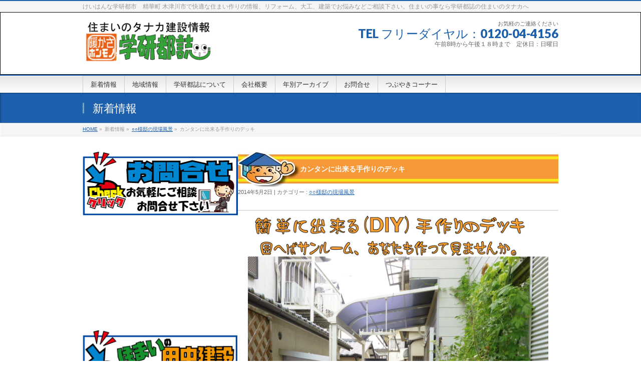

--- FILE ---
content_type: text/html; charset=UTF-8
request_url: http://gakkenntosi.com/%E3%82%AB%E3%83%B3%E3%82%BF%E3%83%B3%E3%81%AB%E5%87%BA%E6%9D%A5%E3%82%8B%E3%82%B5%E3%83%B3%E3%83%AB%E3%83%BC%E3%83%A0%E3%80%81%E3%83%87%E3%83%83%E3%82%AD/
body_size: 12207
content:
<!DOCTYPE html>

<meta http-equiv="Content-Type" content="text/html; charset=UTF-8" />


<!--[if IE]>
<meta http-equiv="X-UA-Compatible" content="IE=IE=Edge, chrome=1" />
<![endif]-->
<html xmlns:fb="http://ogp.me/ns/fb#" lang="ja">

<head>

<script type="text/javascript"> 
   document.createElement("t1,topkate"); 
(以下、HTML5の認識させたいタグだけ追加する)
</script>


<script type="text/javascript" src="http://maps.google.com/maps/api/js?sensor=false"></script>






<meta http-equiv="X-UA-Compatible" content="IE=EmulateIE7" />

<meta charset="UTF-8" />
<title>カンタンに出来る手作りのデッキ | ○○様邸の現場風景 | 学研都市 精華町 木津川市の住まい建築リフォーム学研都誌</title>
<meta name="description" content=" 	  " />
<meta name="keywords" content="学研都市,建築,リフォーム,精華町,木津川市" />
<link rel="start" href="http://gakkenntosi.com" title="HOME" />
<link rel='dns-prefetch' href='//code.jquery.com' />
<link rel='dns-prefetch' href='//s.w.org' />
<link rel="alternate" type="application/rss+xml" title="学研都市 精華町 木津川市の住まい建築リフォーム学研都誌 &raquo; フィード" href="http://gakkenntosi.com/feed/" />
<link rel="alternate" type="application/rss+xml" title="学研都市 精華町 木津川市の住まい建築リフォーム学研都誌 &raquo; コメントフィード" href="http://gakkenntosi.com/comments/feed/" />
<link rel="alternate" type="application/rss+xml" title="学研都市 精華町 木津川市の住まい建築リフォーム学研都誌 &raquo; カンタンに出来る手作りのデッキ のコメントのフィード" href="http://gakkenntosi.com/%e3%82%ab%e3%83%b3%e3%82%bf%e3%83%b3%e3%81%ab%e5%87%ba%e6%9d%a5%e3%82%8b%e3%82%b5%e3%83%b3%e3%83%ab%e3%83%bc%e3%83%a0%e3%80%81%e3%83%87%e3%83%83%e3%82%ad/feed/" />
		<script type="text/javascript">
			window._wpemojiSettings = {"baseUrl":"https:\/\/s.w.org\/images\/core\/emoji\/11.2.0\/72x72\/","ext":".png","svgUrl":"https:\/\/s.w.org\/images\/core\/emoji\/11.2.0\/svg\/","svgExt":".svg","source":{"concatemoji":"http:\/\/gakkenntosi.com\/wp-includes\/js\/wp-emoji-release.min.js?ver=5.1.19"}};
			!function(e,a,t){var n,r,o,i=a.createElement("canvas"),p=i.getContext&&i.getContext("2d");function s(e,t){var a=String.fromCharCode;p.clearRect(0,0,i.width,i.height),p.fillText(a.apply(this,e),0,0);e=i.toDataURL();return p.clearRect(0,0,i.width,i.height),p.fillText(a.apply(this,t),0,0),e===i.toDataURL()}function c(e){var t=a.createElement("script");t.src=e,t.defer=t.type="text/javascript",a.getElementsByTagName("head")[0].appendChild(t)}for(o=Array("flag","emoji"),t.supports={everything:!0,everythingExceptFlag:!0},r=0;r<o.length;r++)t.supports[o[r]]=function(e){if(!p||!p.fillText)return!1;switch(p.textBaseline="top",p.font="600 32px Arial",e){case"flag":return s([55356,56826,55356,56819],[55356,56826,8203,55356,56819])?!1:!s([55356,57332,56128,56423,56128,56418,56128,56421,56128,56430,56128,56423,56128,56447],[55356,57332,8203,56128,56423,8203,56128,56418,8203,56128,56421,8203,56128,56430,8203,56128,56423,8203,56128,56447]);case"emoji":return!s([55358,56760,9792,65039],[55358,56760,8203,9792,65039])}return!1}(o[r]),t.supports.everything=t.supports.everything&&t.supports[o[r]],"flag"!==o[r]&&(t.supports.everythingExceptFlag=t.supports.everythingExceptFlag&&t.supports[o[r]]);t.supports.everythingExceptFlag=t.supports.everythingExceptFlag&&!t.supports.flag,t.DOMReady=!1,t.readyCallback=function(){t.DOMReady=!0},t.supports.everything||(n=function(){t.readyCallback()},a.addEventListener?(a.addEventListener("DOMContentLoaded",n,!1),e.addEventListener("load",n,!1)):(e.attachEvent("onload",n),a.attachEvent("onreadystatechange",function(){"complete"===a.readyState&&t.readyCallback()})),(n=t.source||{}).concatemoji?c(n.concatemoji):n.wpemoji&&n.twemoji&&(c(n.twemoji),c(n.wpemoji)))}(window,document,window._wpemojiSettings);
		</script>
		<style type="text/css">
img.wp-smiley,
img.emoji {
	display: inline !important;
	border: none !important;
	box-shadow: none !important;
	height: 1em !important;
	width: 1em !important;
	margin: 0 .07em !important;
	vertical-align: -0.1em !important;
	background: none !important;
	padding: 0 !important;
}
</style>
	<link rel='stylesheet' id='colorbox-theme8-css'  href='http://gakkenntosi.com/wp-content/plugins/jquery-colorbox/themes/theme8/colorbox.css?ver=4.6' type='text/css' media='screen' />
<link rel='stylesheet' id='colorbox-css-css'  href='http://gakkenntosi.com/wp-content/plugins/jquery-colorbox/css/jquery-colorbox-zoom.css?ver=1.3.21' type='text/css' media='all' />
<link rel='stylesheet' id='wp-block-library-css'  href='http://gakkenntosi.com/wp-includes/css/dist/block-library/style.min.css?ver=5.1.19' type='text/css' media='all' />
<link rel='stylesheet' id='contact-form-7-css'  href='http://gakkenntosi.com/wp-content/plugins/contact-form-7/includes/css/styles.css?ver=3.8' type='text/css' media='all' />
<link rel='stylesheet' id='meteor-slides-css'  href='http://gakkenntosi.com/wp-content/plugins/meteor-slides/css/meteor-slides.css?ver=1.0' type='text/css' media='all' />
<link rel='stylesheet' id='post_grid_style-css'  href='http://gakkenntosi.com/wp-content/plugins/post-grid/assets/frontend/css/style-new.css?ver=5.1.19' type='text/css' media='all' />
<link rel='stylesheet' id='owl.carousel-css'  href='http://gakkenntosi.com/wp-content/plugins/post-grid/assets/frontend/css/owl.carousel.css?ver=5.1.19' type='text/css' media='all' />
<link rel='stylesheet' id='font-awesome-css'  href='http://gakkenntosi.com/wp-content/plugins/post-grid/assets/frontend/css/font-awesome.min.css?ver=5.1.19' type='text/css' media='all' />
<link rel='stylesheet' id='style-woocommerce-css'  href='http://gakkenntosi.com/wp-content/plugins/post-grid/assets/frontend/css/style-woocommerce.css?ver=5.1.19' type='text/css' media='all' />
<link rel='stylesheet' id='style.skins-css'  href='http://gakkenntosi.com/wp-content/plugins/post-grid/assets/global/css/style.skins.css?ver=5.1.19' type='text/css' media='all' />
<link rel='stylesheet' id='style.layout-css'  href='http://gakkenntosi.com/wp-content/plugins/post-grid/assets/global/css/style.layout.css?ver=5.1.19' type='text/css' media='all' />
<link rel='stylesheet' id='post-list-style-css'  href='http://gakkenntosi.com/wp-content/plugins/post-list-generator/post-list-generator.css?ver=1.3.0' type='text/css' media='all' />
<link rel='stylesheet' id='whats-new-style-css'  href='http://gakkenntosi.com/wp-content/plugins/whats-new-genarator/whats-new.css?ver=1.10.0' type='text/css' media='all' />
<link rel='stylesheet' id='wc-shortcodes-style-css'  href='http://gakkenntosi.com/wp-content/plugins/wc-shortcodes/public/assets/css/style.css?ver=3.18' type='text/css' media='all' />
<link rel='stylesheet' id='sccss_style-css'  href='http://gakkenntosi.com?sccss=1&#038;ver=5.1.19' type='text/css' media='all' />
<link rel='stylesheet' id='wordpresscanvas-font-awesome-css'  href='http://gakkenntosi.com/wp-content/plugins/wc-shortcodes/public/assets/css/font-awesome.min.css?ver=4.6.3' type='text/css' media='all' />
<script type='text/javascript' src='http://gakkenntosi.com/wp-content/plugins/strx-magic-floating-sidebar-maker/js/debounce.js?ver=5.1.19'></script>
<script type='text/javascript' src='http://code.jquery.com/jquery-1.9.0.min.js?ver=1.9.0'></script>
<script type='text/javascript' src='http://gakkenntosi.com/wp-content/plugins/strx-magic-floating-sidebar-maker/js/strx-magic-floating-sidebar-maker.js?ver=5.1.19'></script>
<script type='text/javascript'>
/* <![CDATA[ */
var post_grid_ajax = {"post_grid_ajaxurl":"http:\/\/gakkenntosi.com\/wp-admin\/admin-ajax.php"};
/* ]]> */
</script>
<script type='text/javascript' src='http://gakkenntosi.com/wp-content/plugins/post-grid/assets/frontend/js/scripts.js?ver=5.1.19'></script>
<script type='text/javascript' src='http://gakkenntosi.com/wp-content/plugins/post-grid/assets/frontend/js/masonry.pkgd.min.js?ver=5.1.19'></script>
<script type='text/javascript' src='http://gakkenntosi.com/wp-content/plugins/post-grid/assets/frontend/js/owl.carousel.min.js?ver=5.1.19'></script>
<script type='text/javascript' src='http://gakkenntosi.com/wp-content/plugins/post-grid/assets/frontend/js/imagesloaded.pkgd.js?ver=5.1.19'></script>
<script type='text/javascript'>
/* <![CDATA[ */
var PLG_Setting = {"ajaxurl":"http:\/\/gakkenntosi.com\/wp-admin\/admin-ajax.php","action":"get_post_ajax","plg_dateformat":"Y\u5e74n\u6708j\u65e5","next_page":"1"};
/* ]]> */
</script>
<script type='text/javascript' src='http://gakkenntosi.com/wp-content/plugins/post-list-generator/next-page.js?ver=1.3.0'></script>
<script type='text/javascript' src='http://gakkenntosi.com/wp-content/themes/a/js/res-vektor/res-vektor.js?ver=20131228'></script>
<script type='text/javascript' src='http://gakkenntosi.com/wp-content/themes/a/js/res-vektor/jquery.cookie.js?ver=1'></script>
<script type='text/javascript' src='http://gakkenntosi.com/wp-content/plugins/meteor-slides/js/jquery.cycle.all.js?ver=5.1.19'></script>
<script type='text/javascript' src='http://gakkenntosi.com/wp-content/plugins/meteor-slides/js/jquery.metadata.v2.js?ver=5.1.19'></script>
<script type='text/javascript' src='http://gakkenntosi.com/wp-content/plugins/meteor-slides/js/jquery.touchwipe.1.1.1.js?ver=5.1.19'></script>
<script type='text/javascript'>
/* <![CDATA[ */
var meteorslidessettings = {"meteorslideshowspeed":"2000","meteorslideshowduration":"5000","meteorslideshowheight":"300","meteorslideshowwidth":"500","meteorslideshowtransition":"wipe"};
/* ]]> */
</script>
<script type='text/javascript' src='http://gakkenntosi.com/wp-content/plugins/meteor-slides/js/slideshow.js?ver=5.1.19'></script>
<link rel='https://api.w.org/' href='http://gakkenntosi.com/wp-json/' />
<link rel="EditURI" type="application/rsd+xml" title="RSD" href="http://gakkenntosi.com/xmlrpc.php?rsd" />
<link rel="wlwmanifest" type="application/wlwmanifest+xml" href="http://gakkenntosi.com/wp-includes/wlwmanifest.xml" /> 
<link rel='prev' title='防犯対策は大丈夫ですか？' href='http://gakkenntosi.com/%e9%98%b2%e7%8a%af%e5%af%be%e7%ad%96%e3%81%af%e5%a4%a7%e4%b8%88%e5%a4%ab%e3%81%a7%e3%81%99%e3%81%8b%ef%bc%9f/' />
<link rel='next' title='タカラ平城京ショールーム展示製品格安で販売いたします。売り切れ御免!!' href='http://gakkenntosi.com/%e3%82%bf%e3%82%ab%e3%83%a9%e5%b9%b3%e5%9f%8e%e4%ba%ac%e3%82%b7%e3%83%a7%e3%83%bc%e3%83%ab%e3%83%bc%e3%83%a0%e5%b1%95%e7%a4%ba%e8%a3%bd%e5%93%81%e6%a0%bc%e5%ae%89%e3%81%a7%e8%b2%a9%e5%a3%b2%e3%81%84/' />
<link rel="canonical" href="http://gakkenntosi.com/%e3%82%ab%e3%83%b3%e3%82%bf%e3%83%b3%e3%81%ab%e5%87%ba%e6%9d%a5%e3%82%8b%e3%82%b5%e3%83%b3%e3%83%ab%e3%83%bc%e3%83%a0%e3%80%81%e3%83%87%e3%83%83%e3%82%ad/" />
<link rel='shortlink' href='http://gakkenntosi.com/?p=724' />
<link rel="alternate" type="application/json+oembed" href="http://gakkenntosi.com/wp-json/oembed/1.0/embed?url=http%3A%2F%2Fgakkenntosi.com%2F%25e3%2582%25ab%25e3%2583%25b3%25e3%2582%25bf%25e3%2583%25b3%25e3%2581%25ab%25e5%2587%25ba%25e6%259d%25a5%25e3%2582%258b%25e3%2582%25b5%25e3%2583%25b3%25e3%2583%25ab%25e3%2583%25bc%25e3%2583%25a0%25e3%2580%2581%25e3%2583%2587%25e3%2583%2583%25e3%2582%25ad%2F" />
<link rel="alternate" type="text/xml+oembed" href="http://gakkenntosi.com/wp-json/oembed/1.0/embed?url=http%3A%2F%2Fgakkenntosi.com%2F%25e3%2582%25ab%25e3%2583%25b3%25e3%2582%25bf%25e3%2583%25b3%25e3%2581%25ab%25e5%2587%25ba%25e6%259d%25a5%25e3%2582%258b%25e3%2582%25b5%25e3%2583%25b3%25e3%2583%25ab%25e3%2583%25bc%25e3%2583%25a0%25e3%2580%2581%25e3%2583%2587%25e3%2583%2583%25e3%2582%25ad%2F&#038;format=xml" />
<link rel="alternate" type="application/rss+xml" title="学研都市 精華町 木津川市の住まい建築リフォーム学研都誌 GeoRSS-Feed" href="http://gakkenntosi.com/wp-content/plugins/leaflet-maps-marker/leaflet-georss.php?layer=all" />
<!-- [ BizVektorOGP ] -->
<meta property="og:site_name" content="学研都市 精華町 木津川市の住まい建築リフォーム学研都誌" />
<meta property="og:url" content="http://gakkenntosi.com/%e3%82%ab%e3%83%b3%e3%82%bf%e3%83%b3%e3%81%ab%e5%87%ba%e6%9d%a5%e3%82%8b%e3%82%b5%e3%83%b3%e3%83%ab%e3%83%bc%e3%83%a0%e3%80%81%e3%83%87%e3%83%83%e3%82%ad/" />
<meta property="og:type" content="article" />
<meta property="og:image" content="http://gakkenntosi.com/wp-content/uploads/2014/05/5e6a449811b0620e07996f1f40d881ab.gif" />
<meta property="og:title" content="カンタンに出来る手作りのデッキ | 学研都市 精華町 木津川市の住まい建築リフォーム学研都誌" />
<meta property="og:description" content=" 	  " />
<!-- [ /BizVektorOGP ] -->
<link rel="stylesheet" id="bizvektor-sns-css"  href="http://gakkenntosi.com/wp-content/themes/a/plugins/sns/style_bizvektor_sns.css" type="text/css" media="all" />
<link href="http://fonts.googleapis.com/css?family=Droid+Sans:700|Lato:900|Anton" rel="stylesheet" type="text/css" />
<link rel="stylesheet" id="bizvektor-option-css"  href="http://gakkenntosi.com/wp-content/themes/a/css/bizvektor_common.css" type="text/css" media="all" />
<link rel="pingback" href="http://gakkenntosi.com/xmlrpc.php" />
<script type="text/javascript">
//<![CDATA[
	var screen_res = ""; 
	function writeCookie(name,value,hours) {
		var the_cookie = name+"="+escape(value)+"; expires=";
		var expires = "";
		hours=hours+0; //convert to number
		if (hours > 0) { //0==expires on browser close
			var cdate = new Date();
			cdate.setTime(cdate.getTime()+(hours*60*60*1000));
			expires = expires+cdate.toGMTString();
		} 
		document.cookie = the_cookie+expires+"; path=/; domain=";
	}
	screen_res = screen.width+" x "+screen.height;
	if (screen_res==" x ") screen_res = window.screen.width+" x "+window.screen.height;
	if (screen_res==" x ") screen_res = screen.availWidth+" x "+screen.availHeight;
	if (screen_res!=" x ") { 
		writeCookie("wassup_screen_res",screen_res,"48"); //keep 2 days
	} else {
		screen_res = "";
	}
//]]>
</script>
<style type="text/css" id="custom-background-css">
body.custom-background { background-color: #ffffff; }
</style>
	<!-- BizVektorStyle-->
<link rel="stylesheet" type="text/css" media="all" href="http://gakkenntosi.com/wp-content/themes/a/bizvektor_themes/001/001.css" />
<!-- /BizVektorStyle-->
<!--[if lte IE 8]>
<link rel="stylesheet" type="text/css" media="all" href="http://gakkenntosi.com/wp-content/themes/a/bizvektor_themes/001/001_oldie.css" />
<![endif]-->
		<style type="text/css">
a	{ color:#1b5fad; }
a:hover	{ color:#5b8c20;}

a.btn,
.linkBtn.linkBtnS a,
.linkBtn.linkBtnM a,
.moreLink a,
.btn.btnS a,
.btn.btnM a,
.btn.btnL a,
#content p.btn.btnL input,
input[type=button],
input[type=submit],
#searchform input[type=submit],
p.form-submit input[type=submit],
form#searchform input#searchsubmit,
#content form input.wpcf7-submit,
#confirm-button input	{ background-color:#1b5fad;color:#f5f5f5; }

.moreLink a:hover,
.btn.btnS a:hover,
.btn.btnM a:hover,
.btn.btnL a:hover	{ background-color:#5b8c20; color:#f5f5f5;}

#headerTop { border-top-color:#1b5fad;}
#header #headContact #headContactTel	{color:#1b5fad;}

#gMenu	{ border-top:2px solid #1b5fad; }
#gMenu h3.assistive-text,
#gMenu .menu li.current_page_item a,
#gMenu .menu li.current_page_ancestor a ,
#gMenu .menu li.current-page-ancestor a ,
#gMenu .menu li a:hover	{
background-color:#1b5fad;
border-right:1px solid #006bd6;
background: -webkit-gradient(linear, 0 0, 0 bottom, from(#1b5fad), to(#006bd6));
background: -moz-linear-gradient(#1b5fad, #006bd6);
background: linear-gradient(#1b5fad, #006bd6);
-ms-filter: "progid:DXImageTransform.Microsoft.Gradient(StartColorStr=#1b5fad, EndColorStr=#006bd6)";
}
#pageTitBnr	{ background-color:#1b5fad; }

#panList a	{ color:#1b5fad; }
#panList a:hover	{ color:#5b8c20; }

#content h2,
#content h1.contentTitle,
#content h1.entryPostTitle { border-top:2px solid #1b5fad;}
#content h3	{ border-left-color:#1b5fad;}
#content h4,
#content dt	{ color:#1b5fad; }

#content .infoList .infoCate a:hover	{ background-color:#1b5fad; }

#content .child_page_block h4 a	{ border-color:#1b5fad; }
#content .child_page_block h4 a:hover,
#content .child_page_block p a:hover	{ color:#1b5fad; }

#content .childPageBox ul li.current_page_item li a	{ color:#1b5fad; }

#content .mainFootContact p.mainFootTxt span.mainFootTel	{ color:#1b5fad; }
#content .mainFootContact .mainFootBt a			{ background-color:#1b5fad; }
#content .mainFootContact .mainFootBt a:hover	{ background-color:#5b8c20; }

#sideTower .localHead	{ border-top-color:#1b5fad; }
#sideTower li.sideBnr#sideContact a		{ background-color:#1b5fad; }
#sideTower li.sideBnr#sideContact a:hover	{ background-color:#5b8c20; }
#sideTower .sideWidget h4	{ border-left-color:#1b5fad; }

#pagetop a	{ background-color:#1b5fad; }
#footMenu	{ background-color:#1b5fad;border-top-color:#006bd6; }

#topMainBnr	{ background-color:#1b5fad; }
#topMainBnrFrame a.slideFrame:hover	{ border:4px solid #5b8c20; }

#topPr .topPrInner h3	{ border-left-color:#1b5fad ; }
#topPr .topPrInner p.moreLink a	{ background-color:#1b5fad; }
#topPr .topPrInner p.moreLink a:hover { background-color:#5b8c20; }

.paging span,
.paging a	{ color:#1b5fad;border:1px solid #1b5fad; }
.paging span.current,
.paging a:hover	{ background-color:#1b5fad; }

}
		</style>
<!--[if lte IE 8]>
<style type="text/css">
#gMenu	{ border-bottom-color:#1b5fad; }
#footMenu .menu li a:hover	{ color:#1b5fad; }
</style>
<![endif]-->

		<style type="text/css">
	/*-------------------------------------------*/
	/*	font
	/*-------------------------------------------*/
	h1,h2,h3,h4,h4,h5,h6,
	#header #site-title,
	#pageTitBnr #pageTitInner #pageTit,
	#content .leadTxt,
	#sideTower .localHead {font-family: "ヒラギノ角ゴ Pro W3","Hiragino Kaku Gothic Pro","メイリオ",Meiryo,Osaka,"ＭＳ Ｐゴシック","MS PGothic",sans-serif ; }
	#pageTitBnr #pageTitInner #pageTit { font-weight:lighter; }
	#gMenu .menu li a strong {font-family: "ヒラギノ角ゴ Pro W3","Hiragino Kaku Gothic Pro","メイリオ",Meiryo,Osaka,"ＭＳ Ｐゴシック","MS PGothic",sans-serif ; }
	</style>
	<link rel="stylesheet" type="text/css" media="all" href="http://gakkenntosi.com/wp-content/themes/a/style.css" />
<meta id="viewport" name="viewport" content="width=device-width, user-scalable=yes, maximum-scale=1.0, minimum-scale=1.0">
</head>

<body class="post-template-default single single-post postid-724 single-format-standard custom-background siteorigin-panels wc-shortcodes-font-awesome-enabled two-column left-sidebar">
<div id="fb-root"></div>
<script>(function(d, s, id) {
  var js, fjs = d.getElementsByTagName(s)[0];
  if (d.getElementById(id)) return;
  js = d.createElement(s); js.id = id;
  js.src = "//connect.facebook.net/ja_JP/all.js#xfbml=1&appId=";
  fjs.parentNode.insertBefore(js, fjs);
}(document, 'script', 'facebook-jssdk'));</script>
<div id="wrap">
<!-- [ #headerTop ] -->
<div id="headerTop">
<div class="innerBox">
<div id="site-description">けいはんな学研都市　精華町 木津川市で快適な住まい作りの情報、リフォーム、大工、建築でお悩みなどご相談下さい。住まいの事なら学研都誌の住まいのタナカへ</div>
</div>
</div><!-- [ /#headerTop ] -->

<!-- [ #header ] -->
<div id="header" style="border:1px solid #000000">
<div id="headerInner" class="innerBox">
<!-- [ #headLogo ] -->
<h1 id="site-title" tysle="border:1px solid red;">
<a href="http://gakkenntosi.com/" title="学研都市 精華町 木津川市の住まい建築リフォーム学研都誌" rel="home">
<img src="http://gakkenntosi.com/wp-content/uploads/2017/03/8089e50294910c6cb163e5cb54ad137b.gif" alt="学研都市 精華町 木津川市の住まい建築リフォーム学研都誌" /></a>
</h1>
<!-- [ #headLogo ] -->
<!-- [ #headContact ] -->
<div id="headContact" class="itemClose" onclick="showHide('headContact');"><div id="headContactInner">
<div id="headContactTxt">お気軽のご連絡ください</div>
<div id="headContactTel">TEL フリーダイヤル：0120-04-4156</div>
<div id="headContactTime">午前8時から午後１８時まで　定休日：日曜日</div>
</div></div><!-- [ /#headContact ] -->


</div>
<!-- #headerInner -->
</div>

<!-- [ /#header ] -->

<!-- [ #gMenu ] -->
<div id="gMenu" class="itemClose" onclick="showHide('gMenu');">
<div id="gMenuInner" class="innerBox">
<h3 class="assistive-text"><span>MENU</span></h3>
<div class="skip-link screen-reader-text"><a href="#content" title="メニューを飛ばす">メニューを飛ばす</a></div>
<div class="menu-meny-container"><ul id="menu-meny-1" class="menu"><li id="menu-item-1679" class="menu-item menu-item-type-custom menu-item-object-custom menu-item-home menu-item-has-children"><a href="http://gakkenntosi.com/"><strong>新着情報</strong></a>
<ul class="sub-menu">
	<li id="menu-item-1560" class="menu-item menu-item-type-custom menu-item-object-custom"><a href="http://gakkenntosi.com/sumaijyouhou/">住まいの情報</a></li>
	<li id="menu-item-1561" class="menu-item menu-item-type-custom menu-item-object-custom"><a href="http://gakkenntosi.com/gaisou/">外装リフォーム工事</a></li>
	<li id="menu-item-1562" class="menu-item menu-item-type-custom menu-item-object-custom"><a href="http://gakkenntosi.com/naisouri/">内装リフォーム工事</a></li>
	<li id="menu-item-1563" class="menu-item menu-item-type-custom menu-item-object-custom"><a href="http://gakkenntosi.com/ibento/">イベント情報</a></li>
	<li id="menu-item-1564" class="menu-item menu-item-type-custom menu-item-object-custom"><a href="http://gakkenntosi.com/ansin/">安心・安全のために</a></li>
	<li id="menu-item-1565" class="menu-item menu-item-type-custom menu-item-object-custom"><a href="http://gakkenntosi.com/mizumawari/">水まわりのリフォーム</a></li>
	<li id="menu-item-1566" class="menu-item menu-item-type-custom menu-item-object-custom"><a href="http://gakkenntosi.com/okyaku/">お客様の声</a></li>
	<li id="menu-item-1567" class="menu-item menu-item-type-custom menu-item-object-custom"><a href="http://gakkenntosi.com/yane/">屋根・戸樋の工事</a></li>
	<li id="menu-item-1568" class="menu-item menu-item-type-custom menu-item-object-custom"><a href="http://gakkenntosi.com/genba/">○○様邸の現場風景</a></li>
	<li id="menu-item-1569" class="menu-item menu-item-type-custom menu-item-object-custom"><a href="http://gakkenntosi.com/gaikou/">外溝工事</a></li>
</ul>
</li>
<li id="menu-item-527" class="menu-item menu-item-type-post_type menu-item-object-page menu-item-has-children"><a href="http://gakkenntosi.com/%e5%ad%a6%e7%a0%94%e9%83%bd%e5%b8%82%e5%9c%b0%e5%9f%9f%e5%91%a8%e8%be%ba%e6%83%85%e5%a0%b1/"><strong>地域情報</strong></a>
<ul class="sub-menu">
	<li id="menu-item-528" class="menu-item menu-item-type-post_type menu-item-object-page"><a href="http://gakkenntosi.com/%e5%ad%a6%e7%a0%94%e9%83%bd%e5%b8%82%e5%9c%b0%e5%9f%9f%e5%91%a8%e8%be%ba%e6%83%85%e5%a0%b1/%ef%bc%88%e6%a0%aa%ef%bc%89%e7%94%b0%e4%b8%ad%e5%bb%ba%e8%a8%ad/">（株）田中建設</a></li>
	<li id="menu-item-511" class="menu-item menu-item-type-taxonomy menu-item-object-category"><a href="http://gakkenntosi.com/category/%e3%81%8a%e5%ba%97%e3%83%bb%e4%bc%9a%e7%a4%be%e6%83%85%e5%a0%b1/">お店・会社情報</a></li>
</ul>
</li>
<li id="menu-item-346" class="menu-item menu-item-type-post_type menu-item-object-page"><a href="http://gakkenntosi.com/setumei/"><strong>学研都誌について</strong></a></li>
<li id="menu-item-344" class="menu-item menu-item-type-post_type menu-item-object-page"><a href="http://gakkenntosi.com/gaiyou/"><strong>会社概要</strong></a></li>
<li id="menu-item-1574" class="menu-item menu-item-type-custom menu-item-object-custom menu-item-has-children"><a href="http://gakkenntosi.com/%E5%B9%B4%E5%88%A5%E3%82%A2%E3%83%BC%E3%82%AB%E3%82%A4%E3%83%96/"><strong>年別アーカイブ</strong></a>
<ul class="sub-menu">
	<li id="menu-item-2198" class="menu-item menu-item-type-custom menu-item-object-custom"><a href="http://gakkenntosi.com/2023">2023年度</a></li>
	<li id="menu-item-2135" class="menu-item menu-item-type-custom menu-item-object-custom"><a href="http://gakkenntosi.com/2022">2022年度</a></li>
	<li id="menu-item-1971" class="menu-item menu-item-type-custom menu-item-object-custom"><a href="http://gakkenntosi.com/2021/">2021年度</a></li>
	<li id="menu-item-1917" class="menu-item menu-item-type-custom menu-item-object-custom"><a href="http://gakkenntosi.com/2020/">2020年度</a></li>
	<li id="menu-item-1916" class="menu-item menu-item-type-custom menu-item-object-custom"><a href="http://gakkenntosi.com/2019/">2019年度</a></li>
	<li id="menu-item-1821" class="menu-item menu-item-type-custom menu-item-object-custom"><a href="http://gakkenntosi.com/2018/">2018年度</a></li>
	<li id="menu-item-1820" class="menu-item menu-item-type-custom menu-item-object-custom"><a href="http://gakkenntosi.com/2017/">2017年度</a></li>
	<li id="menu-item-1583" class="menu-item menu-item-type-custom menu-item-object-custom"><a href="http://gakkenntosi.com/2016/">2016年度</a></li>
	<li id="menu-item-1582" class="menu-item menu-item-type-custom menu-item-object-custom"><a href="http://gakkenntosi.com/2015/">2015年度</a></li>
	<li id="menu-item-1581" class="menu-item menu-item-type-custom menu-item-object-custom"><a href="http://gakkenntosi.com/2014/">2014年度</a></li>
</ul>
</li>
<li id="menu-item-1674" class="menu-item menu-item-type-custom menu-item-object-custom"><a href="http://gakkenntosi.com/otoiawase/"><strong>お問合せ</strong></a></li>
<li id="menu-item-1621" class="menu-item menu-item-type-custom menu-item-object-custom"><a href="http://gakkenntosi.com/%E7%A4%BE%E9%95%B7%E3%81%AE%E3%81%A4%E3%81%B6%E3%82%84%E3%81%8D%E3%82%B3%E3%83%BC%E3%83%8A%E3%83%BC/"><strong>つぶやきコーナー</strong></a></li>
</ul></div></div><!-- [ /#gMenuInner ] -->
</div>
<!-- [ /#gMenu ] -->

<div id="pageTitBnr">
<div class="innerBox">
<div id="pageTitInner" style="border:0px solid #000000">
<div id="pageTit">新着情報</div>
</div><!-- [ /#pageTitInner ] -->
</div>
</div><!-- [ /#pageTitBnr ] -->
<!-- [ #panList ] -->
<div id="panList">
<div id="panListInner" class="innerBox">
<ul><li id="panHome"><a href="http://gakkenntosi.com">HOME</a> &raquo; </li><li>新着情報 &raquo; </li><li><a href="http://gakkenntosi.com/category/%e2%97%8b%e2%97%8b%e6%a7%98%e9%82%b8%e3%81%ae%e7%8f%be%e5%a0%b4%e9%a2%a8%e6%99%af/">○○様邸の現場風景</a> &raquo; </li><li>カンタンに出来る手作りのデッキ</li></ul></div>
</div>
<!-- [ /#panList ] -->

<div id="main">
<!-- [ #container ] -->
<div id="container" class="innerBox">
	<!-- [ #content ] -->
	<div id="content">

<!-- [ #post- ] -->
<div id="post-724" class="post-724 post type-post status-publish format-standard has-post-thumbnail hentry category-8">

<h1 style="width:auto;height:46px; background-color: #ffffff;background-image: url(http://gakkenntosi.com/wp-content/uploads/2014/04/dai1.jpg);font-size:14px;color:#ffffff;margin-bottom:0px;padding-left:124px;padding-top:25px;">カンタンに出来る手作りのデッキ</h1>

	
	<div class="entry-meta">
		2014年5月2日 | 
		カテゴリー : <a href="http://gakkenntosi.com/category/%e2%97%8b%e2%97%8b%e6%a7%98%e9%82%b8%e3%81%ae%e7%8f%be%e5%a0%b4%e9%a2%a8%e6%99%af/" rel="category tag">○○様邸の現場風景</a>	</div>
	<!-- .entry-meta -->
	<div class="entry-content post-content">











































<table>

<TR>
<TD style="border:0px solid #f79939;">

		<p>
	<a href="http://gakkenntosi.com/wp-content/uploads/2014/05/5e6a449811b0620e07996f1f40d881ab.gif"><img alt="25年9月ガーデンデッキ2" class="alignnone size-full wp-image-725" height="562" src="http://gakkenntosi.com/wp-content/uploads/2014/05/5e6a449811b0620e07996f1f40d881ab.gif" width="645" /></a></p>
</tr></td></table>
		
		<div class="entry-utility">
					</div>

		<!-- .entry-utility -->
	</div><!-- .entry-content -->



<div id="nav-below" class="navigation">
	<div class="nav-previous"><a href="http://gakkenntosi.com/%e9%98%b2%e7%8a%af%e5%af%be%e7%ad%96%e3%81%af%e5%a4%a7%e4%b8%88%e5%a4%ab%e3%81%a7%e3%81%99%e3%81%8b%ef%bc%9f/" rel="prev"><span class="meta-nav">&larr;</span> 防犯対策は大丈夫ですか？</a></div>
	<div class="nav-next"><a href="http://gakkenntosi.com/%e3%82%bf%e3%82%ab%e3%83%a9%e5%b9%b3%e5%9f%8e%e4%ba%ac%e3%82%b7%e3%83%a7%e3%83%bc%e3%83%ab%e3%83%bc%e3%83%a0%e5%b1%95%e7%a4%ba%e8%a3%bd%e5%93%81%e6%a0%bc%e5%ae%89%e3%81%a7%e8%b2%a9%e5%a3%b2%e3%81%84/" rel="next">タカラ平城京ショールーム展示製品格安で販売いたします。売り切れ御免!! <span class="meta-nav">&rarr;</span></a></div>
</div><!-- #nav-below -->

</div>
<!-- [ /#post- ] -->


<a href="http://gakkenntosi.com/"><img class="alignright" src="http://gakkenntosi.com/wp-content/uploads/2017/03/topmodoru.png"></a>


</div>
<!-- [ /#content ] -->

<!-- [ #sideTower ] -->
<div id="sideTower" style="border:0px solid #000000;width:310px;margin-top:0px;padding-top:0px;">

	<div class="sideWidget" id="siteorigin-panels-image-12" class="widget widget_siteorigin-panels-image"><a href="http://gakkenntosi.com/otoiawase/"><img src="http://gakkenntosi.com/wp-content/uploads/2017/03/otoiawaseba1.gif" /></a></div><div class="sideWidget" id="videosidebar-3" class="widget videosidebar">
<object width="310" height="200">
<param name="allowfullscreen" value="true" />
<param name="allowscriptaccess" value="always" />
<param name="movie" value="http://www.youtube.com/v/1rDMznQFD0w?autoplay=1&loop=0&rel=0" />
<param name="wmode" value="transparent">
<embed src="http://www.youtube.com/v/1rDMznQFD0w?autoplay=1&loop=0&rel=0" type="application/x-shockwave-flash" wmode="transparent" allowfullscreen="true" allowscriptaccess="always" width="310" height="200">
</embed>
</object>

</div><div class="sideWidget" id="text-6" class="widget widget_text">			<div class="textwidget"><div style="margin-top:-28px;margin-bottom:-28px;" class="menuz">
	<label for="menu_bar01"><img src="http://gakkenntosi.com/wp-content/uploads/2017/03/sumaibar2.png" width="310px" /></label>
	<input class="accordion" id="menu_bar01" type="checkbox" />
	<ul id="links01">
		<li style="margin-top:0px">
			<a href="http://gakkenntosi.com/sumaijyouhou/" style="padding:0px 0px 0px 0px;margin-top:5px;">
<img src="http://gakkenntosi.com/wp-content/uploads/2017/03/sumai121.png" onmouseover="this.src='http://gakkenntosi.com/wp-content/uploads/2017/03/sumai122s.png'"
onmouseout="this.src='http://gakkenntosi.com/wp-content/uploads/2017/03/sumai121.png'" width="310px"/>

</a>
		</li>
		<li style="margin-top:0px">
			<a href="http://gakkenntosi.com/naisouri" style="padding:0px 0px 0px 0px;margin-top:5px;"><img src="http://gakkenntosi.com/wp-content/uploads/2017/03/naisou121.png" onmouseover="this.src='http://gakkenntosi.com/wp-content/uploads/2017/03/naisou122.png'"
onmouseout="this.src='http://gakkenntosi.com/wp-content/uploads/2017/03/naisou121.png'" width="310px"/>
</a>
		</li>
		<li style="margin-top:0px">
			<a href="http://gakkenntosi.com/gaisou/" style="padding:0px 0px 0px 0px;margin-top:5px;">
<img src="http://gakkenntosi.com/wp-content/uploads/2017/03/gaisouri121.png" onmouseover="this.src='http://gakkenntosi.com/wp-content/uploads/2017/03/gaisouri122.png'"
onmouseout="this.src='http://gakkenntosi.com/wp-content/uploads/2017/03/gaisouri121.png'" width="310px"/>
</a>
		</li>
		<li style="margin-top:0px">
			<a href="http://gakkenntosi.com/ibento/" style="padding:0px 0px 0px 0px;margin-top:5px;">
<img src="http://gakkenntosi.com/wp-content/uploads/2017/03/ibento121.png" onmouseover="this.src='http://gakkenntosi.com/wp-content/uploads/2017/03/ibento122.png'"
onmouseout="this.src='http://gakkenntosi.com/wp-content/uploads/2017/03/ibento121.png'" width="310px"/>
</a>
		</li>
		<li style="margin-top:0px">
			<a href="http://gakkenntosi.com/ansin/" style="padding:0px 0px 0px 0px;margin-top:5px;">
<img src="http://gakkenntosi.com/wp-content/uploads/2017/03/ansin1211.png" onmouseover="this.src='http://gakkenntosi.com/wp-content/uploads/2017/03/ansin122.png'"
onmouseout="this.src='http://gakkenntosi.com/wp-content/uploads/2017/03/ansin1211.png'" width="310px"/>
</a>
		</li>
		<li style="margin-top:0px">
			<a href="http://gakkenntosi.com/mizumawari" style="padding:0px 0px 0px 0px;margin-top:5px;">
<img src="http://gakkenntosi.com/wp-content/uploads/2017/03/mizumawa121.png" onmouseover="this.src='http://gakkenntosi.com/wp-content/uploads/2017/03/mizumawa122.png'"
onmouseout="this.src='http://gakkenntosi.com/wp-content/uploads/2017/03/mizumawa121.png'" width="310px"/>

</a>
		</li>
		<li style="margin-top:0px">
			<a href=" http://gakkenntosi.com/okyaku" style="padding:0px 0px 0px 0px;margin-top:5px;">
<img src="http://gakkenntosi.com/wp-content/uploads/2017/03/okya121.png" onmouseover="this.src='http://gakkenntosi.com/wp-content/uploads/2017/03/okya122.png'"
onmouseout="this.src='http://gakkenntosi.com/wp-content/uploads/2017/03/okya121.png'" width="310px"/>
</a>
		</li>
		<li style="margin-top:0px">
			<a href="http://gakkenntosi.com/yane/" style="padding:0px 0px 0px 0px;margin-top:5px;"><img src="http://gakkenntosi.com/wp-content/uploads/2017/03/yane121.png" onmouseover="this.src='http://gakkenntosi.com/wp-content/uploads/2017/03/yane122.png'"
onmouseout="this.src='http://gakkenntosi.com/wp-content/uploads/2017/03/yane121.png'" width="310px"/>
</a>
		</li>
		<li style="margin-top:0px">
			<a href="http://gakkenntosi.com/genba" style="padding:0px 0px 0px 0px;margin-top:5px;">

<img src="http://gakkenntosi.com/wp-content/uploads/2017/03/maru121.png" onmouseover="this.src='http://gakkenntosi.com/wp-content/uploads/2017/03/maru122.png'"
onmouseout="this.src='http://gakkenntosi.com/wp-content/uploads/2017/03/maru121.png'" width="310px"/>
</a>
		</li>
		<li style="margin-top:0px">
			<a href="http://gakkenntosi.com/gaikou/" style="padding:0px 0px 0px 0px;margin-top:5px;">
<img src="http://gakkenntosi.com/wp-content/uploads/2017/03/gaikou121.png" onmouseover="this.src='http://gakkenntosi.com/wp-content/uploads/2017/03/gaikou122.png'"
onmouseout="this.src='http://gakkenntosi.com/wp-content/uploads/2017/03/gaikou121.png'" width="310px"/>
</a>
		</li>




	</ul>
</div>
</div>
		</div><div class="sideWidget" id="text-10" class="widget widget_text">			<div class="textwidget"><a href="http://gakkenntosi.com/" class="t1">学研都市 精華町 木津川市の住まい建築リフォーム学研都誌</a>

<a href="http://gakkenntosi.com/2022/" class="t2">学研都市 精華町 木津川市の住まい建築リフォーム学研都誌 地域情報</a>

<a href="http://gakkenntosi.com/setumei/" class="t3">学研都市 精華町 木津川市の住まい建築リフォーム学研都誌について</a>

<a href="http://gakkenntosi.com/gaiyou/" class="t4">学研都市 精華町 木津川市の住まい建築リフォーム学研都誌 会社概要</a>



<a href="http://gakkenntosi.com/%E5%AD%A6%E7%A0%94%E9%83%BD%E5%B8%82%E5%9C%B0%E5%9F%9F%E5%91%A8%E8%BE%BA%E6%83%85%E5%A0%B1/" class="t6">学研都市 精華町 木津川市の住まい建築リフォーム学研都誌 地域情報</a>



</div>
		</div></div>
<!-- [ /#sideTower ] -->
</div>
<!-- [ /#container ] -->

</div><!-- #main -->

<div id="back-top">
<a href="#wrap">
	<img id="pagetop" src="http://gakkenntosi.com/wp-content/themes/a/js/res-vektor/images/footer_pagetop.png" alt="PAGETOP" />
</a>
</div>

<!-- [ #footerSection ] -->
<div id="footerSection">

	<div id="pagetop">
	<div id="pagetopInner" class="innerBox">
	<a href="#wrap">PAGETOP</a>
	</div>
	</div>

	<div id="footMenu">
	<div id="footMenuInner" class="innerBox">
	<div class="menu-meny-container"><ul id="menu-meny-2" class="menu"><li class="menu-item menu-item-type-custom menu-item-object-custom menu-item-home menu-item-has-children menu-item-1679"><a href="http://gakkenntosi.com/">新着情報</a>
<ul class="sub-menu">
	<li class="menu-item menu-item-type-custom menu-item-object-custom menu-item-1560"><a href="http://gakkenntosi.com/sumaijyouhou/">住まいの情報</a></li>
	<li class="menu-item menu-item-type-custom menu-item-object-custom menu-item-1561"><a href="http://gakkenntosi.com/gaisou/">外装リフォーム工事</a></li>
	<li class="menu-item menu-item-type-custom menu-item-object-custom menu-item-1562"><a href="http://gakkenntosi.com/naisouri/">内装リフォーム工事</a></li>
	<li class="menu-item menu-item-type-custom menu-item-object-custom menu-item-1563"><a href="http://gakkenntosi.com/ibento/">イベント情報</a></li>
	<li class="menu-item menu-item-type-custom menu-item-object-custom menu-item-1564"><a href="http://gakkenntosi.com/ansin/">安心・安全のために</a></li>
	<li class="menu-item menu-item-type-custom menu-item-object-custom menu-item-1565"><a href="http://gakkenntosi.com/mizumawari/">水まわりのリフォーム</a></li>
	<li class="menu-item menu-item-type-custom menu-item-object-custom menu-item-1566"><a href="http://gakkenntosi.com/okyaku/">お客様の声</a></li>
	<li class="menu-item menu-item-type-custom menu-item-object-custom menu-item-1567"><a href="http://gakkenntosi.com/yane/">屋根・戸樋の工事</a></li>
	<li class="menu-item menu-item-type-custom menu-item-object-custom menu-item-1568"><a href="http://gakkenntosi.com/genba/">○○様邸の現場風景</a></li>
	<li class="menu-item menu-item-type-custom menu-item-object-custom menu-item-1569"><a href="http://gakkenntosi.com/gaikou/">外溝工事</a></li>
</ul>
</li>
<li class="menu-item menu-item-type-post_type menu-item-object-page menu-item-has-children menu-item-527"><a href="http://gakkenntosi.com/%e5%ad%a6%e7%a0%94%e9%83%bd%e5%b8%82%e5%9c%b0%e5%9f%9f%e5%91%a8%e8%be%ba%e6%83%85%e5%a0%b1/">地域情報</a>
<ul class="sub-menu">
	<li class="menu-item menu-item-type-post_type menu-item-object-page menu-item-528"><a href="http://gakkenntosi.com/%e5%ad%a6%e7%a0%94%e9%83%bd%e5%b8%82%e5%9c%b0%e5%9f%9f%e5%91%a8%e8%be%ba%e6%83%85%e5%a0%b1/%ef%bc%88%e6%a0%aa%ef%bc%89%e7%94%b0%e4%b8%ad%e5%bb%ba%e8%a8%ad/">（株）田中建設</a></li>
	<li class="menu-item menu-item-type-taxonomy menu-item-object-category menu-item-511"><a href="http://gakkenntosi.com/category/%e3%81%8a%e5%ba%97%e3%83%bb%e4%bc%9a%e7%a4%be%e6%83%85%e5%a0%b1/">お店・会社情報</a></li>
</ul>
</li>
<li class="menu-item menu-item-type-post_type menu-item-object-page menu-item-346"><a href="http://gakkenntosi.com/setumei/">学研都誌について</a></li>
<li class="menu-item menu-item-type-post_type menu-item-object-page menu-item-344"><a href="http://gakkenntosi.com/gaiyou/">会社概要</a></li>
<li class="menu-item menu-item-type-custom menu-item-object-custom menu-item-has-children menu-item-1574"><a href="http://gakkenntosi.com/%E5%B9%B4%E5%88%A5%E3%82%A2%E3%83%BC%E3%82%AB%E3%82%A4%E3%83%96/">年別アーカイブ</a>
<ul class="sub-menu">
	<li class="menu-item menu-item-type-custom menu-item-object-custom menu-item-2198"><a href="http://gakkenntosi.com/2023">2023年度</a></li>
	<li class="menu-item menu-item-type-custom menu-item-object-custom menu-item-2135"><a href="http://gakkenntosi.com/2022">2022年度</a></li>
	<li class="menu-item menu-item-type-custom menu-item-object-custom menu-item-1971"><a href="http://gakkenntosi.com/2021/">2021年度</a></li>
	<li class="menu-item menu-item-type-custom menu-item-object-custom menu-item-1917"><a href="http://gakkenntosi.com/2020/">2020年度</a></li>
	<li class="menu-item menu-item-type-custom menu-item-object-custom menu-item-1916"><a href="http://gakkenntosi.com/2019/">2019年度</a></li>
	<li class="menu-item menu-item-type-custom menu-item-object-custom menu-item-1821"><a href="http://gakkenntosi.com/2018/">2018年度</a></li>
	<li class="menu-item menu-item-type-custom menu-item-object-custom menu-item-1820"><a href="http://gakkenntosi.com/2017/">2017年度</a></li>
	<li class="menu-item menu-item-type-custom menu-item-object-custom menu-item-1583"><a href="http://gakkenntosi.com/2016/">2016年度</a></li>
	<li class="menu-item menu-item-type-custom menu-item-object-custom menu-item-1582"><a href="http://gakkenntosi.com/2015/">2015年度</a></li>
	<li class="menu-item menu-item-type-custom menu-item-object-custom menu-item-1581"><a href="http://gakkenntosi.com/2014/">2014年度</a></li>
</ul>
</li>
<li class="menu-item menu-item-type-custom menu-item-object-custom menu-item-1674"><a href="http://gakkenntosi.com/otoiawase/">お問合せ</a></li>
<li class="menu-item menu-item-type-custom menu-item-object-custom menu-item-1621"><a href="http://gakkenntosi.com/%E7%A4%BE%E9%95%B7%E3%81%AE%E3%81%A4%E3%81%B6%E3%82%84%E3%81%8D%E3%82%B3%E3%83%BC%E3%83%8A%E3%83%BC/">つぶやきコーナー</a></li>
</ul></div>	</div>
	</div>

	<!-- [ #footer ] -->
	<div id="footer">
	<!-- [ #footerInner ] -->
	<div id="footerInner" class="innerBox">
		<dl id="footerOutline">
		<dt>（株）田中建設</dt>
		<dd>
				</dd>
		</dl>
		<!-- [ #footerSiteMap ] -->
		<div id="footerSiteMap">
		<div class="menu-meny-container"><ul id="menu-meny-3" class="menu"><li class="menu-item menu-item-type-custom menu-item-object-custom menu-item-home menu-item-has-children menu-item-1679"><a href="http://gakkenntosi.com/">新着情報</a>
<ul class="sub-menu">
	<li class="menu-item menu-item-type-custom menu-item-object-custom menu-item-1560"><a href="http://gakkenntosi.com/sumaijyouhou/">住まいの情報</a></li>
	<li class="menu-item menu-item-type-custom menu-item-object-custom menu-item-1561"><a href="http://gakkenntosi.com/gaisou/">外装リフォーム工事</a></li>
	<li class="menu-item menu-item-type-custom menu-item-object-custom menu-item-1562"><a href="http://gakkenntosi.com/naisouri/">内装リフォーム工事</a></li>
	<li class="menu-item menu-item-type-custom menu-item-object-custom menu-item-1563"><a href="http://gakkenntosi.com/ibento/">イベント情報</a></li>
	<li class="menu-item menu-item-type-custom menu-item-object-custom menu-item-1564"><a href="http://gakkenntosi.com/ansin/">安心・安全のために</a></li>
	<li class="menu-item menu-item-type-custom menu-item-object-custom menu-item-1565"><a href="http://gakkenntosi.com/mizumawari/">水まわりのリフォーム</a></li>
	<li class="menu-item menu-item-type-custom menu-item-object-custom menu-item-1566"><a href="http://gakkenntosi.com/okyaku/">お客様の声</a></li>
	<li class="menu-item menu-item-type-custom menu-item-object-custom menu-item-1567"><a href="http://gakkenntosi.com/yane/">屋根・戸樋の工事</a></li>
	<li class="menu-item menu-item-type-custom menu-item-object-custom menu-item-1568"><a href="http://gakkenntosi.com/genba/">○○様邸の現場風景</a></li>
	<li class="menu-item menu-item-type-custom menu-item-object-custom menu-item-1569"><a href="http://gakkenntosi.com/gaikou/">外溝工事</a></li>
</ul>
</li>
<li class="menu-item menu-item-type-post_type menu-item-object-page menu-item-has-children menu-item-527"><a href="http://gakkenntosi.com/%e5%ad%a6%e7%a0%94%e9%83%bd%e5%b8%82%e5%9c%b0%e5%9f%9f%e5%91%a8%e8%be%ba%e6%83%85%e5%a0%b1/">地域情報</a>
<ul class="sub-menu">
	<li class="menu-item menu-item-type-post_type menu-item-object-page menu-item-528"><a href="http://gakkenntosi.com/%e5%ad%a6%e7%a0%94%e9%83%bd%e5%b8%82%e5%9c%b0%e5%9f%9f%e5%91%a8%e8%be%ba%e6%83%85%e5%a0%b1/%ef%bc%88%e6%a0%aa%ef%bc%89%e7%94%b0%e4%b8%ad%e5%bb%ba%e8%a8%ad/">（株）田中建設</a></li>
	<li class="menu-item menu-item-type-taxonomy menu-item-object-category menu-item-511"><a href="http://gakkenntosi.com/category/%e3%81%8a%e5%ba%97%e3%83%bb%e4%bc%9a%e7%a4%be%e6%83%85%e5%a0%b1/">お店・会社情報</a></li>
</ul>
</li>
<li class="menu-item menu-item-type-post_type menu-item-object-page menu-item-346"><a href="http://gakkenntosi.com/setumei/">学研都誌について</a></li>
<li class="menu-item menu-item-type-post_type menu-item-object-page menu-item-344"><a href="http://gakkenntosi.com/gaiyou/">会社概要</a></li>
<li class="menu-item menu-item-type-custom menu-item-object-custom menu-item-has-children menu-item-1574"><a href="http://gakkenntosi.com/%E5%B9%B4%E5%88%A5%E3%82%A2%E3%83%BC%E3%82%AB%E3%82%A4%E3%83%96/">年別アーカイブ</a>
<ul class="sub-menu">
	<li class="menu-item menu-item-type-custom menu-item-object-custom menu-item-2198"><a href="http://gakkenntosi.com/2023">2023年度</a></li>
	<li class="menu-item menu-item-type-custom menu-item-object-custom menu-item-2135"><a href="http://gakkenntosi.com/2022">2022年度</a></li>
	<li class="menu-item menu-item-type-custom menu-item-object-custom menu-item-1971"><a href="http://gakkenntosi.com/2021/">2021年度</a></li>
	<li class="menu-item menu-item-type-custom menu-item-object-custom menu-item-1917"><a href="http://gakkenntosi.com/2020/">2020年度</a></li>
	<li class="menu-item menu-item-type-custom menu-item-object-custom menu-item-1916"><a href="http://gakkenntosi.com/2019/">2019年度</a></li>
	<li class="menu-item menu-item-type-custom menu-item-object-custom menu-item-1821"><a href="http://gakkenntosi.com/2018/">2018年度</a></li>
	<li class="menu-item menu-item-type-custom menu-item-object-custom menu-item-1820"><a href="http://gakkenntosi.com/2017/">2017年度</a></li>
	<li class="menu-item menu-item-type-custom menu-item-object-custom menu-item-1583"><a href="http://gakkenntosi.com/2016/">2016年度</a></li>
	<li class="menu-item menu-item-type-custom menu-item-object-custom menu-item-1582"><a href="http://gakkenntosi.com/2015/">2015年度</a></li>
	<li class="menu-item menu-item-type-custom menu-item-object-custom menu-item-1581"><a href="http://gakkenntosi.com/2014/">2014年度</a></li>
</ul>
</li>
<li class="menu-item menu-item-type-custom menu-item-object-custom menu-item-1674"><a href="http://gakkenntosi.com/otoiawase/">お問合せ</a></li>
<li class="menu-item menu-item-type-custom menu-item-object-custom menu-item-1621"><a href="http://gakkenntosi.com/%E7%A4%BE%E9%95%B7%E3%81%AE%E3%81%A4%E3%81%B6%E3%82%84%E3%81%8D%E3%82%B3%E3%83%BC%E3%83%8A%E3%83%BC/">つぶやきコーナー</a></li>
</ul></div>		</div>
		<!-- [ /#footerSiteMap ] -->
	</div>
	<!-- [ /#footerInner ] -->
	</div>
	<!-- [ /#footer ] -->

	<!-- [ #siteBottom ] -->
	<div id="siteBottom">
	<div id="siteBottomInner" class="innerBox">
	</div>
	</div>
	<!-- [ /#siteBottom ] -->
</div>
<!-- [ /#footerSection ] -->
</div>
<!-- [ /#wrap ] -->
<script type="text/javascript">strx.start({"content":"#content","sidebar":"#sidebar","wait":3000,"debounce":500,"animate":500,"offsetTop":0,"offsetBottom":0,"debug":0,"outline":0,"findids":0,"dynamicTop":false,"jsInHead":false,"minHDiff":0});</script>
<!--[if IE]>
<script language=javascript>
//<![CDATA[
	if (screen_res=="") {
		screen_res = screen.width + " x " + screen.height;
	}
	if (screen_res!=" x ") {
		var cdate = new Date();
		cdate.setTime(cdate.getTime()+(48*60*60*1000));
		var cexpires = cdate.toGMTString();
		//var the_cookie = "wassup_screen_res="+escape(screen_res)+"; expires="+cexpires;
		document.cookie = "wassup_screen_res=" + escape(screen_res)+ "; path=/; domain=" + document.domain;

	}
//]]>
</script>
<![endif]--><!--
<p class="small"> WassUp 1.8.3.1 timestamp: 2026-01-31 11:09:20PM UTC (08:09AM)<br />
If above timestamp is not current time, this page is cached.</p> -->
<link rel="stylesheet" href="http://gakkenntosi.com/wp-content/themes/a/js/res-vektor/res-vektor.css" type="text/css"><script type='text/javascript'>
/* <![CDATA[ */
var myScript = {"plugins_Url":"http:\/\/gakkenntosi.com\/wp-content\/plugins"};
/* ]]> */
</script>
<script type='text/javascript' src='http://gakkenntosi.com/wp-content/plugins/tayori/js/tayori_button.js?ver=5.1.19'></script>
<script type='text/javascript' src='http://gakkenntosi.com/wp-content/plugins/tayori/js/tayori-setting.js?ver=5.1.19'></script>
<script type='text/javascript'>
/* <![CDATA[ */
var jQueryColorboxSettingsArray = {"jQueryColorboxVersion":"4.6","colorboxInline":"false","colorboxIframe":"false","colorboxGroupId":"","colorboxTitle":"","colorboxWidth":"false","colorboxHeight":"false","colorboxMaxWidth":"false","colorboxMaxHeight":"false","colorboxSlideshow":"true","colorboxSlideshowAuto":"true","colorboxScalePhotos":"true","colorboxPreloading":"true","colorboxOverlayClose":"true","colorboxLoop":"true","colorboxEscKey":"true","colorboxArrowKey":"true","colorboxScrolling":"true","colorboxOpacity":"0.85","colorboxTransition":"elastic","colorboxSpeed":"350","colorboxSlideshowSpeed":"2500","colorboxClose":"close","colorboxNext":"next","colorboxPrevious":"previous","colorboxSlideshowStart":"start slideshow","colorboxSlideshowStop":"stop slideshow","colorboxCurrent":"{current} of {total} images","colorboxXhrError":"This content failed to load.","colorboxImgError":"This image failed to load.","colorboxImageMaxWidth":"false","colorboxImageMaxHeight":"false","colorboxImageHeight":"false","colorboxImageWidth":"false","colorboxLinkHeight":"false","colorboxLinkWidth":"false","colorboxInitialHeight":"100","colorboxInitialWidth":"300","autoColorboxJavaScript":"true","autoHideFlash":"true","autoColorbox":"","autoColorboxGalleries":"true","addZoomOverlay":"true","useGoogleJQuery":"true","colorboxAddClassToLinks":""};
/* ]]> */
</script>
<script type='text/javascript' src='http://gakkenntosi.com/wp-content/plugins/jquery-colorbox/js/jquery.colorbox-min.js?ver=1.3.21'></script>
<script type='text/javascript' src='http://gakkenntosi.com/wp-content/plugins/jquery-colorbox/js/jquery-colorbox-wrapper-min.js?ver=4.6'></script>
<script type='text/javascript' src='http://gakkenntosi.com/wp-includes/js/comment-reply.min.js?ver=5.1.19'></script>
<script type='text/javascript' src='http://gakkenntosi.com/wp-content/plugins/contact-form-7/includes/js/jquery.form.min.js?ver=3.50.0-2014.02.05'></script>
<script type='text/javascript'>
/* <![CDATA[ */
var _wpcf7 = {"loaderUrl":"http:\/\/gakkenntosi.com\/wp-content\/plugins\/contact-form-7\/images\/ajax-loader.gif","sending":"\u9001\u4fe1\u4e2d ..."};
/* ]]> */
</script>
<script type='text/javascript' src='http://gakkenntosi.com/wp-content/plugins/contact-form-7/includes/js/scripts.js?ver=3.8'></script>
<script type='text/javascript' src='http://gakkenntosi.com/wp-includes/js/imagesloaded.min.js?ver=3.2.0'></script>
<script type='text/javascript' src='http://gakkenntosi.com/wp-includes/js/masonry.min.js?ver=3.3.2'></script>
<script type='text/javascript' src='http://gakkenntosi.com/wp-includes/js/jquery/jquery.masonry.min.js?ver=3.1.2b'></script>
<script type='text/javascript'>
/* <![CDATA[ */
var WCShortcodes = {"ajaxurl":"http:\/\/gakkenntosi.com\/wp-admin\/admin-ajax.php"};
/* ]]> */
</script>
<script type='text/javascript' src='http://gakkenntosi.com/wp-content/plugins/wc-shortcodes/public/assets/js/rsvp.js?ver=3.18'></script>
<script type='text/javascript' src='http://gakkenntosi.com/wp-content/plugins/q2w3-fixed-widget/js/q2w3-fixed-widget.min.js?ver=5.3.0'></script>
<script type='text/javascript' src='http://gakkenntosi.com/wp-includes/js/wp-embed.min.js?ver=5.1.19'></script>
<script type='text/javascript' src='http://gakkenntosi.com/wp-content/themes/a/js/master.js?ver=20130708'></script>
</body>
</html>

--- FILE ---
content_type: text/css
request_url: http://gakkenntosi.com/wp-content/plugins/post-list-generator/post-list-generator.css?ver=1.3.0
body_size: 916
content:
@CHARSET "UTF-8";
.post-table {
  margin: 10px 0;
  width: 100%;
  border-style: none !important;
  overflow: hidden;
  word-break: break-all;
}
.post-table td, .post-table tr {
  border-style: none !important;
}
.post-table .postdate {
  width: 8em;
  padding-left: 10px;
}

.post-list #next-post-btn {
  margin: 15px auto;
  width: 120px;
  line-height: 2.4;
  background-color: #428bca;
  border-color: #3071a9;
  color: #FFFFFF;
  vertical-align: middle;
  text-align: center;
  cursor: pointer;
  display: none;
  -webkit-border-radius: 5px;
  -moz-border-radius: 5px;
  -ms-border-radius: 5px;
  -o-border-radius: 5px;
  border-radius: 5px;
}
.post-list #next-post-btn:hover, .post-list #next-post-btn:focus {
  background-color: #3071a9;
  border-color: #245682;
  color: #FFFFFF;
}
.post-list #loader {
  display: none;
  text-align: center;
  margin: 15px auto;
}


--- FILE ---
content_type: text/css
request_url: http://gakkenntosi.com/?sccss=1&ver=5.1.19
body_size: 371
content:
.menuz {
	width:400px;
	margin: 0 auto;
	padding: 0;
}

.menuz a {
  display: block;
 	text-decoration: none;
	color: #000;
  line-height: 1;
}

label {
  display: block;
  margin: 0 0 0px 0;
	padding :0px;
  line-height: 1;
	color :#fff;
  background :#ffffff;
	cursor :pointer;
}

input {
	display: none;
}

.menuz ul {margin-top:5px;
	margin: 0;
	padding: 0;
  background :#ffffff;
	list-style: none;
}

.menuz li {
  max-height: 0;
  overflow-y: hidden;
  -webkit-transition: all 0.9s;
	-moz-transition: all 0.9s;
	-ms-transition: all 0.9s;
	-o-transition: all 0.9s;
	transition: all 0.9s;
}

#menu_bar01:checked ~ #links01 li,
#menu_bar02:checked ~ #links02 li {
	max-height: 113px;
  opacity: 2;
}






--- FILE ---
content_type: text/css
request_url: http://gakkenntosi.com/wp-content/themes/a/css/bizvektor_common.css
body_size: 2183
content:
@charset "UTF-8";
/* BizVektorOptions 0.1.1.1
/*-------------------------------------------*/
.leadTxt, #content p.leadTxt { font-size: 2em; line-height: 150%; padding: 0; }

/*			.qaItem
/*-------------------------------------------*/
#content dl.qaItem { display: block; overflow: hidden; border-bottom: 1px dotted #cccccc; padding: 0px 0px 20px; margin: 0px 0px 20px; width: 100%; }

#content dl.qaItem dt { margin-bottom: 15px; background: url(../images/options/qaIconQ.gif) left top no-repeat; padding-left: 32px; border: none; }

#content dl.qaItem dd { margin-bottom: 0px; background: url(../images/options/qaIconA.gif) left top no-repeat; padding-left: 32px; }

/*			.flowBox
/*-------------------------------------------*/
#content .flowBox { padding-bottom: 40px; margin-bottom: 15px; display: block; overflow: hidden; background: url(../images/options/arrow_down.gif) center bottom no-repeat; }

#content .flowBox.last { background: none; padding-bottom: 0px; margin-bottom: 0px; }

#content .flowBox dl { display: block; overflow: hidden; padding: 15px 20px; border: 3px solid #e5e5e5; }

#content .flowBox dl dt { border-bottom: 1px dotted #cccccc; margin-bottom: 10px; font-size: 1.2em; }

#content .flowBox dl dd { margin-bottom: 0px; }

#content .flowBox dl dd h4 { margin: 0px; padding: 0px; }

#content .flowBox dl dd p { margin-bottom: 10px; }

#content .flowBox dl dd ul { margin-bottom: 0px; }

/*			trust-form
/*-------------------------------------------*/
#content #trust-form { width: 100%; }

/*			contactform7
/*-------------------------------------------*/
#content .wpcf7 { margin-top: 20px; }

#content form span.wpcf7-form-control-wrap { position: relative; display: block; overflow: hidden; clear: both; /*回り込みをしている為*/ }

#content form span.wpcf7-form-control-wrap .wpcf7-list-item, #content form span.wpcf7-form-control-wrap .wpcf7-list-item label { display: block; float: left; }

#content form span.wpcf7-form-control-wrap .wpcf7-list-item { padding-top: 8px; padding-bottom: 8px; }

#content form span.wpcf7-not-valid-tip, #content form div.wpcf7-validation-errors { position: relative; color: #fff; padding: 8px 12px 6px; position: relative; display: block; background-color: #F00; left: 0px; top: 8px; margin-bottom: 8px; clear: both; border-radius: 5px; }

#content form span.wpcf7-not-valid-tip::after, #content form div.wpcf7-validation-errors::after { content: ""; position: absolute; bottom: 100%; left: 30px; height: 0; width: 0; border: 10px solid transparent; border-bottom: 10px solid red; }

#content .wpcf7 dl { display: block; overflow: hidden; border-bottom: 1px dotted #cccccc; }

#content .wpcf7 dl dt { display: block; overflow: hidden; padding: 10px 0; float: left; width: 20%; color: #666; font-weight: lighter; }

#content .wpcf7 dl dd { display: block; overflow: hidden; padding: 10px; margin-bottom: 0px; }

/* jQuery FlexSlider v1.8 http://www.woothemes.com/flexslider/  Copyright 2012 WooThemes Free to use under the MIT license. http://www.opensource.org/licenses/mit-license.php */
/* Browser Resets */
.flex-container a:active, .flexslider a:active, .flex-container a:focus, .flexslider a:focus { outline: none; }

.slides, .flex-control-nav, .flex-direction-nav { margin: 0; padding: 0; list-style: none; }

/* FlexSlider Necessary Styles
*********************************/
.flexslider { margin: 0; padding: 0; }

.flexslider .slides > li { display: none; -webkit-backface-visibility: hidden; }

/* Hide the slides before the JS is loaded. Avoids image jumping */
.flexslider .slides img { max-width: 100%; display: block; }

.flex-pauseplay span { text-transform: capitalize; }

/* Clearfix for the .slides element */
.slides:after { content: "."; display: block; clear: both; visibility: hidden; line-height: 0; height: 0; }

html[xmlns] .slides { display: block; }

* html .slides { height: 1%; }

/* No JavaScript Fallback */
/* If you are not using another script, such as Modernizr, make sure you include js that eliminates this class on page load */
.no-js .slides > li:first-child { display: block; }

/* FlexSlider Default Theme
*********************************/
.flexslider { background: #fff; border: 4px solid white; position: relative; zoom: 1; }

.flexslider .slides { zoom: 1; }

.flexslider .slides > li { position: relative; }

/* Suggested container for "Slide" animation setups. Can replace this with your own, if you wish */
.flex-container { zoom: 1; position: relative; }

/* Caption style */
/* IE rgba() hack */
.flex-caption { background: none; -ms-filter: progid:DXImageTransform.Microsoft.gradient(startColorstr=#4C000000,endColorstr=#4C000000); filter: progid:DXImageTransform.Microsoft.gradient(startColorstr=#4C000000,endColorstr=#4C000000); zoom: 1; }

.flex-caption { width: 96%; padding: 2%; margin: 0; position: absolute; left: 0; bottom: 0; background: rgba(0, 0, 0, 0.3); color: #fff; text-shadow: 0 -1px 0 rgba(0, 0, 0, 0.3); font-size: 14px; line-height: 18px; }

/* Direction Nav */
.flex-direction-nav { height: 0; }

.flex-direction-nav li a { width: 52px; height: 52px; margin: -20px 3px 0px; display: block; background: url(../images/flexslider/bg_direction_nav2_30.png) no-repeat; position: absolute; top: 50%; cursor: pointer; text-indent: -999em; }

.flex-direction-nav li a:hover { background-image: url(../images/flexslider/bg_direction_nav2_50.png); }

.flex-direction-nav li .next { background-position: -52px 0; right: -55px; }

.flex-direction-nav li .prev { left: -55px; }

.flex-direction-nav li .disabled { opacity: .3; filter: alpha(opacity=30); cursor: default; }

/* Control Nav */
.flex-control-nav { width: 100%; position: absolute; bottom: 0; text-align: center; }

.flex-control-nav li { margin: 0 0 0 5px; display: inline-block; zoom: 1; *display: inline; }

.flex-control-nav li:first-child { margin: 0; }

.flex-control-nav li a { width: 13px; height: 13px; display: block; background: url(../images/flexslider/bg_control_nav.png) no-repeat; cursor: pointer; text-indent: -999em; }

.flex-control-nav li a:hover { background-position: 0 -13px; }

.flex-control-nav li a.active { background-position: 0 -27px; cursor: default; }

@media (max-width: 970px) { .flex-control-nav { display: none; }
  .flex-direction-nav li .next { display: none; }
  .flex-direction-nav li .prev { display: none; } }
/*-------------------------------------------*/
/*
/*-------------------------------------------*/


--- FILE ---
content_type: text/css
request_url: http://gakkenntosi.com/wp-content/themes/a/style.css
body_size: 1294
content:
@charset "utf-8";
/*
Theme Name: BizVektor
Theme URI: http://bizvektor.com
Description: BizVektor theme will allow you to build a high-quality web site. It is possible to change the color, to switch to a completely different design. In addition, it is also possible to increase the number of designs by plug-ins.
Author: Vektor,Inc.
Author URI: http://www.vektor-inc.co.jp
Version: Version: 0.11.2.0

Tags: white, red, blue, black, green, orange, purple, two-columns, right-sidebar, left-sidebar, custom-background, custom-colors, custom-header, custom-menu, editor-style,theme-options
Text Domain: biz-vektor
License: GNU General Public License
License URI: license.txt

BizVektor Global Edition WordPress theme, Copyright (C) 2013 Vektor,Inc.
BizVektor Global Edition WordPress theme is licensed under the GPL.
*/

.t1{width:300px;height:60px;display:block;background:url(http://gakkenntosi.com/wp-content/uploads/2017/03/sintop1.gif) ;text-indent: -9999px;white-space: nowrap;overflow: hidden;
behavior: url(http://gakkenntosi.com/tanaka/PIE.htc);}



.t1:hover{width:310px;height:62px;display:block;background:url(http://gakkenntosi.com/wp-content/uploads/2017/03/sintop2.gif) ;
behavior: url(http://gakkenntosi.com/tanaka/PIE.htc);}

.t2{width:300px;height:60px;display:block;background:url(http://gakkenntosi.com/wp-content/uploads/2014/04/sideb2.gif) ;text-indent: -9999px;white-space: nowrap;overflow: hidden;
behavior: url(http://gakkenntosi.com/tanaka/PIE.htc);}



.t2:hover{width:310px;height:62px;display:block;background:url(http://gakkenntosi.com/wp-content/uploads/2014/04/sideb22.gif) ;
behavior: url(http://gakkenntosi.com/tanaka/PIE.htc);}

.t3{width:300px;height:60px;display:block;background:url(http://gakkenntosi.com/wp-content/uploads/2014/04/sideb3.gif) ;text-indent: -9999px;white-space: nowrap;overflow: hidden;
behavior: url(http://gakkenntosi.com/tanaka/PIE.htc);}



.t3:hover{width:310px;height:62px;display:block;background:url(http://gakkenntosi.com/wp-content/uploads/2014/04/sideb33.gif) ;
behavior: url(http://gakkenntosi.com/tanaka/PIE.htc);}


.t4{width:300px;height:60px;display:block;background:url(http://gakkenntosi.com/wp-content/uploads/2014/04/sideb4.gif) ;text-indent: -9999px;white-space: nowrap;overflow: hidden;
behavior: url(http://gakkenntosi.com/tanaka/PIE.htc);}



.t4:hover{width:310px;height:62px;display:block;background:url(http://gakkenntosi.com/wp-content/uploads/2014/04/sideb44.gif) ;
behavior: url(http://gakkenntosi.com/tanaka/PIE.htc);}




.t5{width:300px;height:60px;display:block;background:url(http://gakkenntosi.com/wp-content/uploads/2014/04/sideb5.gif) ;text-indent: -9999px;white-space: nowrap;overflow: hidden;
behavior: url(http://gakkenntosi.com/tanaka/PIE.htc);}



.t5:hover{width:310px;height:62px;display:block;background:url(http://gakkenntosi.com/wp-content/uploads/2014/04/sideb55.gif) ;
behavior: url(http://gakkenntosi.com/tanaka/PIE.htc);}




.t6{width:300px;height:60px;display:block;background:url(http://gakkenntosi.com/wp-content/uploads/2014/04/sideb6.gif) ;text-indent: -9999px;white-space: nowrap;overflow: hidden;
behavior: url(http://gakkenntosi.com/tanaka/PIE.htc);}



.t6:hover{width:310px;height:62px;display:block;background:url(http://gakkenntosi.com/wp-content/uploads/2014/04/sideb66.gif) ;
behavior: url(http://gakkenntosi.com/tanaka/PIE.htc);}





.t7{width:299px;height:103px;display:block;background:url(http://gakkenntosi.com/wp-content/uploads/2014/04/kk1.gif) ;text-indent: -9999px;white-space: nowrap;overflow: hidden;
behavior: url(http://gakkenntosi.com/tanaka/PIE.htc);}



.t7:hover{width:300px;height:104px;display:block;background:url(http://gakkenntosi.com/wp-content/uploads/2014/04/kk11.gif) ;
behavior: url(http://gakkenntosi.com/tanaka/PIE.htc);}


.t8{width:299px;height:103px;display:block;background:url(http://gakkenntosi.com/wp-content/uploads/2014/04/kk2.gif) ;text-indent: -9999px;white-space: nowrap;overflow: hidden;
behavior: url(http://gakkenntosi.com/tanaka/PIE.htc);}



.t8:hover{width:300px;height:104px;display:block;background:url(http://gakkenntosi.com/wp-content/uploads/2014/04/kk22.gif) ;
behavior: url(http://gakkenntosi.com/tanaka/PIE.htc);}


.t9{width:299px;height:103px;display:block;background:url(http://gakkenntosi.com/wp-content/uploads/2014/04/kk3.gif) ;text-indent: -9999px;white-space: nowrap;overflow: hidden;
behavior: url(http://gakkenntosi.com/tanaka/PIE.htc);}



.t9:hover{width:300px;height:104px;display:block;background:url(http://gakkenntosi.com/wp-content/uploads/2014/04/kk33.gif) ;
behavior: url(http://gakkenntosi.com/tanaka/PIE.htc);}


.t10{width:299px;height:103px;display:block;background:url(http://gakkenntosi.com/wp-content/uploads/2014/04/kk4.gif) ;text-indent: -9999px;white-space: nowrap;overflow: hidden;
behavior: url(http://gakkenntosi.com/tanaka/PIE.htc);}



.t10:hover{width:300px;height:104px;display:block;background:url(http://gakkenntosi.com/wp-content/uploads/2014/04/kk44.gif) ;
behavior: url(http://gakkenntosi.com/tanaka/PIE.htc);}


.t11{width:299px;height:103px;display:block;background:url(http://gakkenntosi.com/wp-content/uploads/2014/04/kk5.gif) ;text-indent: -9999px;white-space: nowrap;overflow: hidden;
behavior: url(http://gakkenntosi.com/tanaka/PIE.htc);}



.t11:hover{width:300px;height:104px;display:block;background:url(http://gakkenntosi.com/wp-content/uploads/2014/04/kk55.gif) ;
behavior: url(http://gakkenntosi.com/tanaka/PIE.htc);}



.t12{width:299px;height:103px;display:block;background:url(http://gakkenntosi.com/wp-content/uploads/2014/04/kk6.gif) ;text-indent: -9999px;white-space: nowrap;overflow: hidden;
behavior: url(http://gakkenntosi.com/tanaka/PIE.htc);}



.t12:hover{width:300px;height:104px;display:block;background:url(http://gakkenntosi.com/wp-content/uploads/2014/04/kk66.gif) ;
behavior: url(http://gakkenntosi.com/tanaka/PIE.htc);}



.t13{width:299px;height:103px;display:block;background:url(http://gakkenntosi.com/wp-content/uploads/2014/07/kk7.gif) ;text-indent: -9999px;white-space: nowrap;overflow: hidden;
behavior: url(http://gakkenntosi.com/tanaka/PIE.htc);}



.t13:hover{width:300px;height:104px;display:block;background:url(http://gakkenntosi.com/wp-content/uploads/2014/07/kk77.gif) ;
behavior: url(http://gakkenntosi.com/tanaka/PIE.htc);}



.t14{width:299px;height:103px;display:block;background:url(http://gakkenntosi.com/wp-content/uploads/2014/04/kk8.gif) ;text-indent: -9999px;white-space: nowrap;overflow: hidden;
behavior: url(http://gakkenntosi.com/tanaka/PIE.htc);}



.t14:hover{width:300px;height:104px;display:block;background:url(http://gakkenntosi.com/wp-content/uploads/2014/04/kk88.gif) ;
behavior: url(http://gakkenntosi.com/tanaka/PIE.htc);}


.t15{width:299px;height:103px;display:block;background:url(http://gakkenntosi.com/wp-content/uploads/2014/07/kk9.gif) ;text-indent: -9999px;white-space: nowrap;overflow: hidden;
behavior: url(http://gakkenntosi.com/tanaka/PIE.htc);}



.t15:hover{width:300px;height:104px;display:block;background:url(http://gakkenntosi.com/wp-content/uploads/2014/07/kk99.gif) ;
behavior: url(http://gakkenntosi.com/tanaka/PIE.htc);}


.t16{width:299px;height:103px;display:block;background:url(http://gakkenntosi.com/wp-content/uploads/2014/07/kk10.gif) ;text-indent: -9999px;white-space: nowrap;overflow: hidden;
behavior: url(http://gakkenntosi.com/tanaka/PIE.htc);}



.t16:hover{width:300px;height:104px;display:block;background:url(http://gakkenntosi.com/wp-content/uploads/2014/07/kk1010.gif) ;
behavior: url(http://gakkenntosi.com/tanaka/PIE.htc);}



.topic{width:732px;
    height:107px;
    display:block;
    background:url(http://gakkenntosi.com/wp-content/uploads/2014/04/57b8ad171c27ba4a3f9ece1dc83d4034.gif) ;
text-indent: -9999px;
    white-space: nowrap;
    overflow: hidden;}

.topic:hover{
    width:732px;
    height:107px;
    display:block;
    background:url(http://gakkenntosi.com/wp-content/uploads/2014/04/03acc33c7f4e33d71ad64965140a26cd.gif) ;
}


h1.titledesu{font-size:24px;padding-left:40px;color:#3494be;"}






#viewer {
    margin: 0 auto;
    width: auto;
    height: 500px;
    text-align: left;
    overflow: hidden;
    position: relative;
}
 
#viewer img {
  
    top: 0;
    left: 0;
    position: absolute;
}

























































--- FILE ---
content_type: application/javascript
request_url: http://gakkenntosi.com/wp-content/plugins/tayori/js/tayori_button.js?ver=5.1.19
body_size: 8984
content:
(function() {
  var isMobile, json, modalPage, modal_flag, modal_open, process, scriptHandler, setJS, tayoriButtonType, timer, ua, $iframe;
  modalPage = false;
  json = null;
  timer = null;
  modal_flag = false;
  modal_open = false;
  tayoriButtonType = '';
  ua = navigator.userAgent.toLowerCase();
  isMobile = ua.indexOf('iphone') != -1 || ua.indexOf('ipad') != -1 || ua.indexOf('android') != -1;
  scriptHandler = function() {
    jQuery.noConflict();
    process();
  };
  process = function() {
    return jQuery(document).ready(function($) {
      var checkCount, count, startButton;
      count = 0;
      checkCount = function() {
        count++;
        if (count > 3) {
          startButton();
        }
      };
      if (window.TweenMax) {
        checkCount();
      } else {
        jQuery.getScript('//cdnjs.cloudflare.com/ajax/libs/gsap/1.17.0/TweenMax.min.js', function() {
          return checkCount();
        });
      }
      if (jQuery.ui) {
        if (jQuery.ui.draggable) {
          jQuery.getScript('//cdnjs.cloudflare.com/ajax/libs/jqueryui-touch-punch/0.2.3/jquery.ui.touch-punch.min.js', function() {
            return checkCount();
          });
        } else {
          jQuery.getScript('https://s3-ap-northeast-1.amazonaws.com/tayori/js/jquery/jquery.ui.widget.js', function() {
            return jQuery.getScript('https://s3-ap-northeast-1.amazonaws.com/tayori/js/jquery/jquery.ui.mouse.js', function() {
              return jQuery.getScript('https://s3-ap-northeast-1.amazonaws.com/tayori/js/jquery/jquery.ui.draggable.js', function() {
                return jQuery.getScript('//cdnjs.cloudflare.com/ajax/libs/jqueryui-touch-punch/0.2.3/jquery.ui.touch-punch.min.js', function() {
                  return checkCount();
                });
              });
            });
          });
        }
      } else {
        jQuery.getScript('//code.jquery.com/ui/1.11.1/jquery-ui.min.js', function() {
          return jQuery.getScript('//cdnjs.cloudflare.com/ajax/libs/jqueryui-touch-punch/0.2.3/jquery.ui.touch-punch.min.js', function() {
            return checkCount();
          });
        });
      }
      if (jQuery.easing) {
        checkCount();
      } else {
        jQuery.getScript('//cdnjs.cloudflare.com/ajax/libs/jquery-easing/1.3/jquery.easing.min.js', function() {
          checkCount();
        });
      }
      if (jQuery.transit) {
        checkCount();
      } else {
        jQuery.getScript('//cdnjs.cloudflare.com/ajax/libs/jquery.transit/0.9.12/jquery.transit.min.js', function() {
          checkCount();
        });
      }
      return startButton = function() {
        var bindClick, getBright, makeElement, mod, modalCloseClick, request, scrollEvent;
        
        jQuery(window).load(function () {
          jQuery.getJSON(myScript.plugins_Url + '/tayori/json/button.json', function(result){
            json = result;
            makeElement();
          });
        });
        
        makeElement = function() {
          var buttonDefaultOpacity, buttonPosition, buttonStartPosition, buttontype, css_template, dragging, draggingTime, dragtimer, e, fontcolor, iconType, left, popNumber, t_template_classic, t_template_pop, t_template_simple, template, top, trigger;
          css_template = "#tayori-container {\n  font-family: \"Hiragino Kaku Gothic ProN\", Meiryo, Arial, Verdana, 'Helvetica Neue', Helvetica, sans-serif;\n}\n\n#tayori-trigger-simple {\n  position: fixed;\n  cursor: pointer;\n  width: 56px;\n  height: 56px;\n  overflow: hidden;\n  -webkit-user-select: none;\n  -moz-user-select: none;\n  -ms-user-select: none;\n  user-select: none;\n  z-index: 2147483000;\n  top: 0;\n  left: 0;\n  background-color: "+json.button_color+";\n  -webkit-border-radius: 50%;\n  -moz-border-radius: 50%;\n  -ms-border-radius: 50%;\n  -o-border-radius: 50%;\n  border-radius: 50%;\n  background-image: url(\""+myScript.plugins_Url+"/tayori/images/simple-button-icon.png\") !important;\n  background-repeat: no-repeat;\n  background-position: center;\n  box-shadow: 0 0 2px 2px rgba(100,100,100,0.3);\n  display: none;\n}\n#tayori-trigger-simple.opacity {\n  filter:alpha(opacity=50);\n	-moz-opacity: 0.5;\n	            opacity: 0.5;\n}\n\n#tayori-trigger-pop {\n  position: fixed;\n  cursor: pointer;\n  width: 56px;\n  height: 56px;\n  overflow: hidden;\n  -webkit-user-select: none;\n  -moz-user-select: none;\n  -ms-user-select: none;\n  user-select: none;\n  z-index: 2147483000;\n  top: 0;\n  left: 0;\n  background-color: "+json.button_color+";\n  -webkit-border-radius: 50%;\n  -moz-border-radius: 50%;\n  -ms-border-radius: 50%;\n  -o-border-radius: 50%;\n  border-radius: 50%;\n  background-size: 56px 56px;\n  background-repeat: no-repeat;\n  background-position: center;\n  box-shadow: 0 0 2px 2px rgba(100,100,100,0.3);\n  display: none;\n}\n#tayori-trigger-pop.opacity {\n  filter:alpha(opacity=50);\n	-moz-opacity: 0.5;\n	            opacity: 0.5;\n}\n\n#tayori-trigger-classic {\n  position: fixed;\n  cursor: pointer;\n  background-color: "+json.button_color+";\n  overflow: hidden;\n  -webkit-user-select: none;\n  -moz-user-select: none;\n  -ms-user-select: none;\n  user-select: none;\n  z-index: 2147483000;\n  -webkit-transition: all 0.1s cubic-bezier(0.39, 0.575, 0.565, 1);\n  -moz-transition: all 0.1s cubic-bezier(0.39, 0.575, 0.565, 1);\n  -ms-transition: all 0.1s cubic-bezier(0.39, 0.575, 0.565, 1);\n  -o-transition: all 0.1s cubic-bezier(0.39, 0.575, 0.565, 1);\n  transition: all 0.1s cubic-bezier(0.39, 0.575, 0.565, 1);\n  word-break: break-all;\n  display: none;\n}\n\n#tayori-trigger-classic:hover {\n  -webkit-filter:brightness(95%);\n  filter:brightness(95%);\n  box-shadow: 0 0 8px 3px rgba(100,100,100,0.3);\n}\n#tayori-trigger-classic:active {\n  -webkit-transform: scale(0.98);\n  -moz-transform: scale(0.98);\n  -ms-transform: scale(0.98);\n  -o-transform: scale(0.98);\n  transform: scale(0.98);\n  box-shadow: 0 0 2px 2px rgba(100,100,100,0.3);\n}\n#tayori-trigger-classic.opacity {\n  filter:alpha(opacity=50);\n	-moz-opacity: 0.5;\n	            opacity: 0.5;\n}\n#tayori-trigger-classic.position-pc-right-bottom {\n  right: 5%;\n  bottom: -2px;\n  height: 38px;\n  border-radius: 6px 6px 0 0;\n}\n#tayori-trigger-classic.position-pc-left-bottom {\n  left: 5%;\n  bottom: -2px;\n  height: 38px;\n  border-radius: 6px 6px 0 0;\n}\n#tayori-trigger-classic.position-pc-right {\n  right: -2px;\n  bottom: 5%;\n  width: 38px;\n  border-radius: 6px 0 0 6px;\n}\n#tayori-trigger-classic.position-pc-left {\n  left: -2px;\n  bottom: 5%;\n  width: 38px;\n  border-radius: 0 6px 6px 0;\n}\n#tayori-trigger-classic.position-sp-right {\n  right: 0;\n  bottom: 5%;\n  width: 38px;\n  border-radius: 6px 0 0 6px;\n}\n#tayori-trigger-classic.position-sp-left {\n  left: 0;\n  bottom: 5%;\n  width: 38px;\n  border-radius: 0 6px 6px 0;\n}\n#tayori-trigger-classic.position-sp-bottom {\n  right: 5%;\n  bottom: -2px;\n  height: 38px;\n  border-radius: 6px 6px 0 0;\n}\n#tayori-trigger-icon {\n  background-repeat: no-repeat;\n  background-position: center;\n  width: 26px;\n  height: 26px;\n  margin: 10px 5px 10px 5px;\n  float: left;\n  overflow: hidden;\n}\n\n.logo-tayori {\n  background-image: url(\""+myScript.plugins_Url+"/tayori/images/logo.svg\");\n}\n.logo-white {\n  background-image: url(\""+myScript.plugins_Url+"/tayori/images/logo-white.svg\") !important;\n}\n.logo-black {\n  background-image: url(\""+myScript.plugins_Url+"/tayori/images/logo-black.svg\") !important;\n}\n#tayori-trigger-icon:before, #tayori-trigger-chevron:before {\n  content: \"\";\n  display: block;\n  width: 0;\n  height: 100%;\n}\n#tayori-trigger-label {\n  color: "+json.button_font_color+" !important;\n  line-height: 1.1em;\n  text-align: center;\n  font-size: 13px !important;\n}\n#tayori-trigger-classic.position-pc-right #tayori-trigger-label,\n#tayori-trigger-classic.position-pc-left #tayori-trigger-label {\n  float: inherit;\n  width: 13px;\n  margin: 0 10px;\n  text-orientation: upright;\n  direction: ltr;\n}\n#tayori-trigger-classic.position-sp-right #tayori-trigger-label,\n#tayori-trigger-classic.position-sp-left #tayori-trigger-label {\n  float: inherit;\n  width: 11px;\n  margin: 0 10px;\n  text-orientation: upright;\n  direction: ltr;\n}\n\n#tayori-trigger-chevron {\n  margin: 3px 12px 8px;\n  height: 19px;\n  width: 12px;\n  background-repeat: no-repeat;\n  background-position: center center;\n  background-size: 100%;\n}\n.chevron-white {\n  background-image: url(\""+myScript.plugins_Url+"/tayori/images/area-modal-trigger-chevron-white.svg\");\n}\n.chevron-black {\n  background-image: url(\""+myScript.plugins_Url+"/tayori/images/area-modal-trigger-chevron-black.svg\");\n}\n#tayori-trigger-classic.position-pc-right #tayori-trigger-chevron,\n#tayori-trigger-classic.position-pc-left #tayori-trigger-chevron {\n  border-left: none;\n}\n#tayori-trigger-classic.position-pc-right #tayori-trigger-chevron, #tayori-trigger-classic.position-sp-right #tayori-trigger-chevron {\n  -moz-transform: rotate(-90deg);\n  -webkit-transform: rotate(-90deg);\n  transform: rotate(-90deg);\n}\n#tayori-trigger-classic.position-pc-left #tayori-trigger-chevron, #tayori-trigger-classic.position-sp-left #tayori-trigger-chevron {\n  -moz-transform: rotate(90deg);\n  -webkit-transform: rotate(90deg);\n  transform: rotate(90deg);\n}\n#tayori-trigger-classic.mobile.position-sp-right #tayori-trigger-chevron,\n#tayori-trigger-classic.mobile.position-sp-left #tayori-trigger-chevron {\n  display: none;\n}\n\n\n.position-pc-right-bottom #tayori-trigger-icon, .position-pc-left-bottom #tayori-trigger-icon {\n  float: left;\n  margin: 5px 10px;\n}\n\n.position-pc-right-bottom #tayori-trigger-label, .position-pc-left-bottom #tayori-trigger-label {\n  float: left;\n  white-space: nowrap;\n  height: 15px;\n  margin: 10px 0;\n}\n\n.position-pc-right-bottom #tayori-trigger-chevron, .position-pc-left-bottom #tayori-trigger-chevron {\n  float: left;\n  background-size: 75%;\n  width: 19px;\n  height: 12px;\n  margin: 12px 10px;\n}\n\n.position-sp-bottom #tayori-trigger-label {\n  float: left;\n  white-space: nowrap;\n  height: 15px;\n  margin: 10px 0;\n}\n\n.position-sp-bottom #tayori-trigger-icon {\n  float: left;\n  margin: 5px 10px;\n}\n\n.position-sp-bottom #tayori-trigger-chevron {\n  float: left;\n  background-size: 75%;\n  width: 19px;\n  height: 12px;\n  margin: 12px 10px;\n}\n#tayori-modal #tayori-header #tayori-header-close-button{\n  height: 0;\n  background-repeat: no-repeat;\n  background-position: 0 0;\n  overflow: hidden;\n}\n.talk .status-close {\n  position: absolute;\n  width: 25%;\n  left: 75%;\n  top: 14px;\n  text-align: center;\n}\n.talk .status-close a {\n  font-size: 26px;\n  font-weight: bold;\n  color: #627373;\n  text-decoration: none;\n}\n#tayori-modal {\n  visibility: hidden;\n  background-color: #637a91;\n  border-radius: 6px;\n  position: fixed;\n  z-index: 2147483010;\n  top: 10%;\n  left: 50%;\n  height: 80%;\n  width: 780px;\n  margin-left: -390px;\n  -webkit-box-shadow: 0px 3px 8px 0px rgba(0,0,0,0.26);\n  box-shadow: 0px 3px 8px 0px rgba(0,0,0,0.26);\n  opacity: 0;\n  -webkit-overflow-scrolling: touch;\n}\n\n@media screen and (max-width: 800px) {\n  #tayori-modal {\n    width: 100%;\n    left: 0;\n    right: 0;\n    margin-left: 0;\n    padding-left: 0;\n    padding-right: 0;\n  }\n}\n#tayori-modal.mobile {\n  width: 100%;\n  height: 100%;\n  left: 0;\n  top: 0;\n  margin: 0;\n  -webkit-box-shadow: none;\n  box-shadow: none;\n  position: fixed;\n  opacity: 1;\n}\n#tayori-modal.tayori-modal--expand {\n  top: 0;\n  height: 100%;\n}\n#tayori-modal #tayori-header {\n  position: relative;\n  padding-top: 12px;\n  padding-bottom: 6px;\n  background-color: #f0f0f0;\n}\n\n#tayori-modal #tayori-header #tayori-header-title {\n  font-size: 16px;\n  font-weight: bold;\n  text-align: center;\n  color: #fff;\n  padding: 0;\n  margin: 0 0 8px 0;\n}\n#tayori-modal #tayori-header #tayori-header-close-button {\n  position: absolute;\n  right:    10px;\n  top: 50%;\n  background-image: url(\""+myScript.plugins_Url+"/tayori/images/customer_close.png\");\n  background-position: center center;\n  width: 44px;\n  padding-top: 44px;\n  margin-top: -30px;\n  margin-left: -13px;\n  margin-right: -13px;\n}\n@media screen and (max-width: 800px) {\n  #tayori-modal #tayori-header #tayori-header-close-button {\n    right: 10px;\n  }\n}\n#tayori-modal.mobile #tayori-header #tayori-header-close-button {\n  right: auto;\n  left: 10px;\n}\n#tayori-modal #tayori-modal-content-container {\n  position: absolute;\n  top: 58px;\n  bottom: 38px;\n  left: 10px;\n  right: 10px;\n  -webkit-overflow-scrolling: touch;\n}\n#tayori-modal #tayori-modal-content-container.talk {\n  top: 0;\n  bottom: 0;\n  left: 0;\n  right: 0;\n}\n#tayori-modal.mobile #tayori-modal-content-container {\n  overflow: auto;\n}\n#tayori-modal #tayori-modal-content-container #tayori-modal-content {\n  background-color: #fff;\n  height: 100%;\n  width: 100%;\n  position: relative;\n  vertical-align: bottom;\n}\n@media screen and (max-width: 800px) {\n  #tayori-modal #tayori-modal-content-container #tayori-modal-content {\n    width: 100%;\n  }\n}\n#tayori-modal #tayori-modal-content-container #tayori-modal-content .customer-container {\n  width: 620px;\n}\n#tayori-modal #tayori-modal-content-container #tayori-modal-content .customer-container .contact-container {\n  border-radius: 0;\n  margin-top: 0;\n}\n#tayori-modal #tayori-footer {\n  background-color: #f0f0f0;\n  text-align:  center;\n  position:    absolute;\n  bottom:      0;\n  left:        0;\n  right:       0;\n  padding-top: 12px;\n  padding-bottom: 12px;\n}\n#tayori-modal #tayori-footer a{\n  background-image:  url(\""+myScript.plugins_Url+"/tayori/images/icn_gray.png\");\n  background-repeat: no-repeat;\n  background-size:   16px 16px;\n  background-position: left center;\n  padding-left:      23px;\n  color:             #9da6a6;\n  font-size:         x-small;\n  text-decoration:   none;\n  padding-top: 15px;\n  padding-bottom: 15px;\n}\n\n#tayori-footer.tayori-footer-mobile a{\n  background-size:   18px 18px !important;\n  padding-left:      25px !important;\n}\n\n#tayori-modal #tayori-footer a:hover{\n  background-image:  url(\""+myScript.plugins_Url+"/tayori/images/icn_green.png\");\n  color:             #43BFA0;\n}\n\n#tayori-container #tayori-modal {\n  background-color: #ffffff;\n}\n\n#tayori-container #tayori-header #tayori-header-title {\n  color: #444444;\n}\n\n.pc-chat {\n  border: 0;\n  width: 500px !important;\n  height: 480px !important;\n  margin-left: -250px !important;\n}\n\n.pc-chat #tayori-modal-content-container {\n  top: 0 !important;\n}\n\n.pc-chat #tayori-modal-content {\n  height: 480px !important;\n  background-color: transparent !important;\n}\n\n.pc-chat #tayori-header {\n  background-color: transparent !important;\n}\n\n\n.pc-chat #tayori-header #tayori-header-close-button {\n  z-index: 10;\n  margin-top: -15px !important;\n}";
          if (json.button_type == 1) {
            buttontype = "simple";
          } else if (json.button_type == 2) {
            buttontype = "pop";
          } else {
            buttontype = "classic";
          }
          tayoriButtonType = buttontype;
          trigger_class = '';
          if(isMobile){
            if(json.button_position_sp == 1){
              trigger_class += "position-sp-right";
            }else if(json.button_position_sp == 2){
              trigger_class += "position-sp-left";
            }else if(json.button_position_sp == 3){
              trigger_class += "position-sp-bottom";
            }else if(json.button_position_sp == 4){
              trigger_class += "position-sp-bottom";
            }
          }else{
            if(json.button_position_pc == 1){
              trigger_class += "position-pc-right";
            }else if(json.button_position_pc == 2){
              trigger_class += "position-pc-left";
            }else if(json.button_position_pc == 3){
              trigger_class += "position-pc-right-bottom";
            }else if(json.button_position_pc == 4){
              trigger_class += "position-pc-left-bottom";
            }
          }
          if(json.button_icon_transparent_type == 2){
            trigger_class += " opacity";
          }
          t_template_classic = '<div id="tayori-trigger-classic" unselectable="on" class="';
          t_template_classic += trigger_class;
          t_template_classic += '">';
          t_template_classic += '<div id="tayori-trigger-icon"></div>';
          t_template_classic += '<div id="tayori-trigger-label">' + json.button_title + '</div>';
          t_template_classic += '<div id="tayori-trigger-chevron"></div>';
          t_template_classic += '</div>';
          t_template_simple = '<div id="tayori-trigger-simple" unselectable="on" class="';
          t_template_simple += trigger_class;
          t_template_simple += '">';
          t_template_simple += '</div>';
          t_template_pop = '<div id="tayori-trigger-pop" unselectable="on" class="';
          t_template_pop += trigger_class;
          t_template_pop += '">';
          t_template_pop += '</div>';
          
          jQuery("#tayori-container").append("<style>" + css_template + "</style>");
          if (buttontype == 'simple') {
            jQuery("#tayori-container").append(t_template_simple);
          } else if (buttontype == 'pop') {
            jQuery("#tayori-container").append(t_template_pop);
          } else if (buttontype == 'classic') {
            jQuery("#tayori-container").append(t_template_classic);
          }
          if (buttontype == 'pop') {
            popNumber = json.pop_button_type;
            if (popNumber < 10) {
              popNumber = '0' + popNumber;
            }
            jQuery('#tayori-trigger-pop').css({
              'background-image': 'url('+myScript.plugins_Url+'/tayori/images/' + popNumber + '.png)'
            });
          }
          if (buttontype != 'classic') {
            if (jQuery('#tayori-trigger-' + buttontype).hasClass('position-pc-left') || jQuery('#tayori-trigger-' + buttontype).hasClass('position-pc-left-bottom') || jQuery('#tayori-trigger-' + buttontype).hasClass('position-sp-left')) {
              left = 10;
              top = jQuery(window).height() - jQuery('#tayori-trigger-' + buttontype).height() - 20;
            } else {
              left = jQuery(window).width() - jQuery('#tayori-trigger-' + buttontype).width() - 10;
              top = jQuery(window).height() - jQuery('#tayori-trigger-' + buttontype).height() - 20;
            }
            jQuery('#tayori-trigger-' + buttontype).css({
              'top': top + 'px',
              'left': left + 'px'
            });
          }
          buttonDefaultOpacity = 1;
          if (json.button_icon_transparent_type == 2 || json.button_icon_transparent_type == 3) {
            buttonDefaultOpacity = 0.7;
          }
          jQuery('#tayori-trigger-' + buttontype).css({
            'display': 'block',
            'opacity': buttonDefaultOpacity
          });
          
          if (buttontype == 'simple' || buttontype == 'pop') {
            draggingTime = 0;
            dragging = false;
            dragtimer = null;
            buttonStartPosition = [];
            buttonPosition = [0, 0];
            jQuery('#tayori-trigger-' + buttontype).draggable({
              scroll: false
            }).on({
              'click': function(e) {},
              'dragstart': function(e) {
                if (!modal_open) {
                  dragging = true;
                  draggingTime = 0;
                  buttonStartPosition = [jQuery(this).position().top, jQuery(this).position().left];
                  dragtimer = setInterval(function() {
                    draggingTime++;
                  }, 10);
                }
              },
              'drag': function(e) {
                if (!modal_open) {
                  jQuery(this).stop();
                  buttonPosition = [jQuery(this).position().top, jQuery(this).position().left];
                }
              },
              'dragstop': function(e) {
                var abs_x, abs_y, dist, posX, posY, speed, time, tl, x, y;
                if (!modal_open) {
                  dragging = false;
                  clearInterval(dragtimer);
                  buttonPosition = [jQuery(this).position().top, jQuery(this).position().left];
                  if (draggingTime < 20) {
                    x = buttonPosition[1] - buttonStartPosition[1];
                    abs_x = Math.abs(x);
                    y = buttonPosition[0] - buttonStartPosition[0];
                    abs_y = Math.abs(y);
                    dist = Math.sqrt(Math.pow(abs_x, 2) + Math.pow(abs_y, 2));
                    if (dist > 20) {
                      speed = dist / draggingTime;
                      time = draggingTime * 20 / 1000;
                      posX = buttonStartPosition[1] + x * 1.8;
                      posY = buttonStartPosition[0] + y * 1.8;
                      tl = new TimelineMax();
                      tl.to(jQuery(this), time, {
                        top: posY + 'px',
                        left: posX + 'px',
                        opacity: 0,
                        ease: Quad.easeOut
                      }).set(jQuery(this), {
                        display: 'none'
                      });
                    } else {
                      tl = new TimelineMax();
                      tl.to(jQuery(this), 0.15, {
                        scale: 1.05,
                        opacity: buttonDefaultOpacity * 0.8,
                        ease: Sine.easeInOut
                      }).to(jQuery(this), 0.02, {}).to(jQuery(this), 0.25, {
                        scale: 1,
                        opacity: buttonDefaultOpacity,
                        ease: Sine.easeInOut
                      });
                    }
                  } else {
                    tl = new TimelineMax();
                    tl.to(jQuery(this), 0.15, {
                      scale: 1.05,
                      opacity: buttonDefaultOpacity * 0.8,
                      ease: Sine.easeInOut
                    }).to(jQuery(this), 0.02, {}).to(jQuery(this), 0.25, {
                      scale: 1,
                      opacity: buttonDefaultOpacity,
                      ease: Sine.easeInOut
                    });
                  }
                }
              },
              'mouseenter': function(e) {
                var tl;
                if (!modal_open) {
                  if (!dragging && !isMobile) {
                    tl = new TimelineMax();
                    tl.to(jQuery(this), 0.2, {
                      scale: 1.1,
                      opacity: buttonDefaultOpacity * 0.8,
                      ease: Sine.easeInOut
                    }).to(jQuery(this), 0.02, {}).to(jQuery(this), 0.3, {
                      scale: 1,
                      opacity: buttonDefaultOpacity,
                      ease: Sine.easeInOut
                    });
                  }
                }
              },
              'mouseleave': function(e) {},
              'mousedown': function(e) {
                var tl;
                if (!modal_open) {
                  tl = new TimelineMax();
                  tl.to(jQuery(this), 0.05, {
                    scale: 0.95,
                    opacity: buttonDefaultOpacity * 0.9,
                    ease: Sine.easeInOut
                  });
                }
              },
              'mouseup': function(e) {
                var tl;
                if (!modal_open) {
                  if (!dragging) {
                    tl = new TimelineMax().to(jQuery(this), 0.05, {
                      scale: 1,
                      opacity: buttonDefaultOpacity,
                      ease: Sine.easeInOut
                    });
                  }
                }
              }
            });
          } else {
            fontcolor = json.button_font_color;
            iconType = json.button_icon_type;
            if (getBright(fontcolor, mod) < 0.5) {
              document.getElementById('tayori-trigger-chevron').className = 'chevron-black';
            } else {
              document.getElementById('tayori-trigger-chevron').className = 'chevron-white';
            }
            if (iconType == 1) {
              document.getElementById('tayori-trigger-icon').className = 'logo-tayori';
            }
            jQuery('#tayori-trigger-' + buttontype).on({
              'mouseenter': function(e) {
                var tl;
                if (!modal_open) {
                  if (jQuery(this).hasClass('position-pc-right')) {
                    tl = new TimelineMax();
                    tl.to(jQuery(this), 0.05, {
                      right: 0,
                      opacity: 1,
                      ease: Sine.easeInOut
                    }).to(jQuery('#tayori-trigger-chevron'), 0.16, {
                      rotationX: 360,
                      ease: Sine.easeInOut
                    }, 0).to(jQuery('#tayori-trigger-chevron'), 0.08, {
                      scaleY: 0.3,
                      ease: Sine.easeIn
                    }, 0).to(jQuery('#tayori-trigger-chevron'), 0.08, {
                      scaleY: 1,
                      ease: Sine.easeOut
                    }).set(jQuery('#tayori-trigger-chevron'), {
                      rotationX: 0
                    });
                  } else if (jQuery(this).hasClass('position-pc-left')) {
                    tl = new TimelineMax();
                    tl.to(jQuery(this), 0.05, {
                      left: 0,
                      opacity: 1,
                      ease: Sine.easeInOut
                    }).to(jQuery('#tayori-trigger-chevron'), 0.16, {
                      rotationX: -360,
                      ease: Sine.easeInOut
                    }, 0).to(jQuery('#tayori-trigger-chevron'), 0.08, {
                      scaleY: 0.3,
                      ease: Sine.easeIn
                    }, 0).to(jQuery('#tayori-trigger-chevron'), 0.08, {
                      scaleY: 1,
                      ease: Sine.easeOut
                    }).set(jQuery('#tayori-trigger-chevron'), {
                      rotationX: 0
                    });
                  } else if (jQuery(this).hasClass('position-pc-right-bottom') || jQuery(this).hasClass('position-pc-left-bottom')) {
                    tl = new TimelineMax();
                    tl.to(jQuery(this), 0.05, {
                      bottom: 0,
                      opacity: 1,
                      ease: Sine.easeInOut
                    }).to(jQuery('#tayori-trigger-chevron'), 0.16, {
                      rotationY: 360,
                      ease: Sine.easeInOut
                    }, 0).to(jQuery('#tayori-trigger-chevron'), 0.08, {
                      scaleX: 0.3,
                      ease: Sine.easeIn
                    }, 0).to(jQuery('#tayori-trigger-chevron'), 0.08, {
                      scaleX: 1,
                      ease: Sine.easeOut
                    }).set(jQuery('#tayori-trigger-chevron'), {
                      rotationY: 0
                    });
                  }
                }
              },
              'mouseleave': function(e) {
                var tl;
                if (!modal_open) {
                  if (jQuery(this).hasClass('position-pc-right')) {
                    tl = new TimelineMax();
                    tl.to(jQuery(this), 0.05, {
                      right: '-2px',
                      opacity: buttonDefaultOpacity,
                      ease: Sine.easeInOut
                    });
                  } else if (jQuery(this).hasClass('position-pc-left')) {
                    tl = new TimelineMax();
                    tl.to(jQuery(this), 0.05, {
                      left: '-2px',
                      opacity: buttonDefaultOpacity,
                      ease: Sine.easeInOut
                    });
                  } else if (jQuery(this).hasClass('position-pc-right-bottom') || jQuery(this).hasClass('position-pc-left-bottom')) {
                    tl = new TimelineMax();
                    tl.to(jQuery(this), 0.05, {
                      bottom: '-2px',
                      opacity: buttonDefaultOpacity,
                      ease: Sine.easeInOut
                    });
                    return;
                  }
                }
              }
            });
          }
          if (json.button_icon_transparent_type == 3) {
            try {
              window.addEventListener('scroll', scrollEvent, false);
            } catch (_error) {
              e = _error;
              window.attachEvent('onscroll', scrollEvent);
            }
          }
          return jQuery('#tayori-trigger-' + buttontype).on({
            'click': function(e) {
              var hgt, m_template, modal, scl, tl, wh, wid;
              e.preventDefault();
              modal_open = true;
              if ((buttontype == 'simple' || buttontype == 'pop') && !isMobile) {
                if (json.form_type_pc == 1) {
                  wid = 780;
                  hgt = '80%';
                } else {
                  wid = 500;
                  hgt = '480px';
                }
                tl = new TimelineMax();
                return tl.set(jQuery(this), {
                  scale: 1
                }).to(jQuery(this), 0.5, {
                  rotation: 180,
                  opacity: 1,
                  width: wid + 'px',
                  height: hgt,
                  borderRadius: '5px',
                  left: (jQuery(window).width() - wid) * 0.5 + 'px',
                  top: jQuery(window).height() * 0.2 * 0.5 + 'px',
                  backgroundColor: '#fff',
                  scale: 1.05,
                  ease: Sine.easeInOut
                }).to(jQuery(this), 0.06, {}).set(jQuery(this), {
                  rotation: 0,
                  backgroundImage: ''
                }).to(jQuery(this), 0.2, {
                  scale: 1,
                  ease: Quad.easeInOut,
                  onComplete: function() {
                    var m_template, modal;
                    if (json.form_type_pc == 2) {
                      m_template = "<div id=\"tayori-modal\" class=\"pc-chat\">\n  <div id=\"tayori-header\">\n    <a href=\"javascript:void(0);\" id=\"tayori-header-close-button\">x</a>\n  </div>\n  <div id=\"tayori-modal-content-container\">\n    <iframe id=\"tayori-modal-content\" frameborder=\"0\" scrolling=\"auto\" allowtransparency=\"true\" src=\""+myScript.plugins_Url+"/tayori/includes/form_chat_pc.php\"></iframe>\n  </div>\n</div>";
                    } else {
                      m_template = "<div id=\"tayori-modal\">\n  <div id=\"tayori-header\">\n    <div id=\"tayori-header-title\">お問い合わせ</div>\n      <a href=\"javascript:void(0);\" id=\"tayori-header-close-button\">x</a>\n  </div>\n  <div id=\"tayori-modal-content-container\">\n    <iframe id=\"tayori-modal-content\" frameborder=\"0\" scrolling=\"auto\" allowtransparency=\"true\" src=\""+myScript.plugins_Url+"/tayori/includes/form.php\"></iframe>\n  </div>\n</div>";
                    }
                    if (!modal_flag) {
                      jQuery("#tayori-container").append(m_template);
                      jQuery('#tayori-modal-content').on('load', function(e) {
                        $iframe = this.contentWindow.document;
                        $('#form-close', $iframe).on({
                          'click': function(e) {
                            modalCloseClick(e, modal);
                          }
                        });
                      });
                      bindClick(document.getElementById('tayori-header-close-button'), function(e) {
                        return modalCloseClick(e, modal);
                      });
                      modal_flag = true;
                    }
                    tl = new TimelineMax();
                    tl.fromTo(jQuery('#tayori-modal'), 0.4, {
                      autoAlpha: 0,
                      visibility: 'visible'
                    }, {
                      autoAlpha: 1,
                      ease: Sine.easeInOut
                    }).fromTo(jQuery('#tayori-trigger-' + buttontype), 0.3, {
                      autoAlpha: 1,
                      visibility: 'visible'
                    }, {
                      autoAlpha: 0,
                      visibility: 'hidden',
                      ease: Sine.easeInOut
                    }, 0.4);
                  }
                });
              } else if ((buttontype == 'simple' || buttontype == 'pop') && isMobile) {
                wh = Math.max(jQuery(window).width() * 2, jQuery(window).height() * 2);
                scl = wh / jQuery(this).width();
                tl = new TimelineMax();
                return tl.to(jQuery(this), 0.45, {
                  rotation: 180,
                  opacity: 1,
                  scale: scl,
                  left: (jQuery(window).width() - jQuery(this).width()) * 0.5 + 'px',
                  top: (jQuery(window).height() - jQuery(this).height()) * 0.5 + 'px',
                  backgroundColor: '#fff',
                  ease: Sine.easeInOut
                }).set(jQuery(this), {
                  backgroundImage: '',
                  rotation: 0,
                  onComplete: function() {
                    var m_template, modal;
                    if (json.form_type_sp == 2) {
                      m_template = "<div id=\"tayori-modal\" class=\"mobile\">\n  <div id=\"tayori-modal-content-container\" class=\"talk\">\n    <iframe id=\"tayori-modal-content\" frameborder=\"0\" scrolling=\"auto\" allowtransparency=\"true\" src=\""+myScript.plugins_Url+"/tayori/includes/form_chat_sp.php\"></iframe>\n    <div class=\"status-close\"><a href=\"javascript:void(0);\" id=\"tayori-header-close-button\">x</a></div>\n  </div>\n</div>";
                    } else {
                      m_template = "<div id=\"tayori-modal\" class=\"mobile\">\n  <div id=\"tayori-header\">\n    <div id=\"tayori-header-title\">お問い合わせ</div>\n      <a href=\"javascript:void(0);\" id=\"tayori-header-close-button\">x</a>\n  </div>\n  <div id=\"tayori-modal-content-container\">\n    <iframe id=\"tayori-modal-content\" frameborder=\"0\" scrolling=\"auto\" allowtransparency=\"true\" src=\""+myScript.plugins_Url+"/tayori/includes/form.php\"></iframe>\n  </div>\n</div>";
                    }
                    if (!modal_flag) {
                      jQuery("#tayori-container").append(m_template);
                      jQuery('#tayori-modal-content').on('load', function(e) {
                        $iframe = this.contentWindow.document;
                        $('#form-close', $iframe).on({
                          'click': function(e) {
                            modalCloseClick(e, modal);
                          }
                        });
                      });
                      bindClick(document.getElementById('tayori-header-close-button'), function(e) {
                        return modalCloseClick(e, modal);
                      });
                      modal_flag = true;
                    }
                    tl = new TimelineMax();
                    tl.fromTo(jQuery('#tayori-modal'), 0.6, {
                      autoAlpha: 0,
                      visibility: 'visible'
                    }, {
                      autoAlpha: 1,
                      ease: Sine.easeInOut
                    });
                  }
                });
              } else if (!isMobile) {
                if (json.form_type_pc == 2) {
                  m_template = "<div id=\"tayori-modal\" class=\"pc-chat\">\n  <div id=\"tayori-header\">\n    <a href=\"javascript:void(0);\" id=\"tayori-header-close-button\">x</a>\n  </div>\n  <div id=\"tayori-modal-content-container\">\n    <iframe id=\"tayori-modal-content\" frameborder=\"0\" scrolling=\"auto\" allowtransparency=\"true\" src=\""+myScript.plugins_Url+"/tayori/includes/form_chat_pc.php\"></iframe>\n  </div>\n</div>";
                } else {
                  m_template = "<div id=\"tayori-modal\">\n  <div id=\"tayori-header\">\n    <div id=\"tayori-header-title\">お問い合わせ</div>\n      <a href=\"javascript:void(0);\" id=\"tayori-header-close-button\">x</a>\n  </div>\n  <div id=\"tayori-modal-content-container\">\n    <iframe id=\"tayori-modal-content\" frameborder=\"0\" scrolling=\"auto\" allowtransparency=\"true\" src=\""+myScript.plugins_Url+"/tayori/includes/form.php\"></iframe>\n  </div>\n</div>";
                }
                if (!modal_flag) {
                  jQuery("#tayori-container").append(m_template);
                  jQuery('#tayori-modal-content').on('load', function(e) {
                    $iframe = this.contentWindow.document;
                    $('#form-close', $iframe).on({
                      'click': function(e) {
                        modalCloseClick(e, modal);
                      }
                    });
                  });
                  bindClick(document.getElementById('tayori-header-close-button'), function(e) {
                    return modalCloseClick(e, modal);
                  });
                  modal_flag = true;
                }
                tl = new TimelineMax();
                return tl.set(jQuery('#tayori-modal'), {
                  transformPerspective: 600
                }).fromTo(jQuery('#tayori-modal'), 0.8, {
                  rotationX: -30,
                  autoAlpha: 0,
                  visibility: 'visible'
                }, {
                  rotationX: 0,
                  autoAlpha: 1,
                  ease: Back.easeOut
                }).to(jQuery('#tayori-trigger-' + buttontype), 0.4, {
                  autoAlpha: 0,
                  ease: Sine.easeInOut,
                  onComplete: function() {
                    if (jQuery('#tayori-trigger-' + buttontype).hasClass('position-pc-right')) {
                      tl = new TimelineMax();
                      return tl.set(jQuery('#tayori-trigger-' + buttontype), {
                        right: '-2px'
                      });
                    } else if (jQuery('#tayori-trigger-' + buttontype).hasClass('position-pc-left')) {
                      tl = new TimelineMax();
                      return tl.set(jQuery('#tayori-trigger-' + buttontype), {
                        left: '-2px'
                      });
                    } else if (jQuery('#tayori-trigger-' + buttontype).hasClass('position-pc-right-bottom') || jQuery('#tayori-trigger-' + buttontype).hasClass('position-pc-left-bottom')) {
                      tl = new TimelineMax();
                      return tl.set(jQuery('#tayori-trigger-' + buttontype), {
                        bottom: '-2px'
                      });
                    }
                  }
                }, 0);
              } else {
                if (json.form_type_sp == 2) {
                  m_template = "<div id=\"tayori-modal\" class=\"mobile\">\n  <div id=\"tayori-modal-content-container\" class=\"talk\">\n    <iframe id=\"tayori-modal-content\" frameborder=\"0\" scrolling=\"auto\" allowtransparency=\"true\" src=\""+myScript.plugins_Url+"/tayori/includes/form_chat_sp.php\"></iframe>\n    <div class=\"status-close\"><a href=\"javascript:void(0);\" id=\"tayori-header-close-button\">x</a></div>\n  </div>\n</div>";
                } else {
                  m_template = "<div id=\"tayori-modal\" class=\"mobile\">\n  <div id=\"tayori-header\">\n    <div id=\"tayori-header-title\">お問い合わせ</div>\n      <a href=\"javascript:void(0);\" id=\"tayori-header-close-button\">x</a>\n  </div>\n  <div id=\"tayori-modal-content-container\">\n    <iframe id=\"tayori-modal-content\" frameborder=\"0\" scrolling=\"auto\" allowtransparency=\"true\" src=\""+myScript.plugins_Url+"/tayori/includes/form.php\"></iframe>\n  </div>\n</div>";
                }
                if (!modal_flag) {
                  jQuery("#tayori-container").append(m_template);
                  jQuery('#tayori-modal-content').on('load', function(e) {
                    $iframe = this.contentWindow.document;
                    $('#form-close', $iframe).on({
                      'click': function(e) {
                        modalCloseClick(e, modal);
                      }
                    });
                  });
                  bindClick(document.getElementById('tayori-header-close-button'), function(e) {
                    return modalCloseClick(e, modal);
                  });
                  modal_flag = true;
                }
                tl = new TimelineMax();
                return tl.set(jQuery('#tayori-modal'), {
                  transformPerspective: 600
                }).fromTo(jQuery('#tayori-modal'), 1, {
                  rotationX: 90,
                  autoAlpha: 0,
                  visibility: 'visible'
                }, {
                  rotationX: 0,
                  autoAlpha: 1,
                  ease: Back.easeInOut
                }).to(jQuery('#tayori-trigger-' + buttontype), 0.2, {
                  autoAlpha: 0,
                  ease: Sine.easeInOut
                }, 0);
              }
            }
          });
        };
        bindClick = function(elem, handler) {
          if (elem.addEventListener) {
            return elem.addEventListener('click', handler, false);
          } else if (elem.attachEvent) {
            return elem.attachEvent('onclick', handler);
          }
        };
        modalCloseClick = function(e, popup) {
          var button_opacity, left, tl, top;
          e.preventDefault();
          if (json.button_icon_transparent_type == 1) {
            button_opacity = 1;
          } else {
            button_opacity = 0.7;
          }
          if ((tayoriButtonType == 'simple' || tayoriButtonType == 'pop') && !isMobile) {
            if (jQuery('#tayori-trigger-' + tayoriButtonType).hasClass('position-pc-left') || jQuery('#tayori-trigger-' + tayoriButtonType).hasClass('position-pc-left-bottom')) {
              left = 10;
              top = jQuery(window).height() - 56 - 20;
            } else {
              left = jQuery(window).width() - 56 - 10;
              top = jQuery(window).height() - 56 - 20;
            }
            var button_image = "";
            if (tayoriButtonType == 'pop') {
              popNumber = json.pop_button_type;
              if (popNumber < 10) {
                popNumber = '0' + popNumber;
              }
              button_image = myScript.plugins_Url+'/tayori/images/' + popNumber + '.png';
            }else{
              button_image = myScript.plugins_Url+'/tayori/images/simple-button-icon.png';
            }
            tl = new TimelineMax();
            return tl.to(jQuery('#tayori-trigger-' + tayoriButtonType), 0.2, {
              autoAlpha: 1,
              visibility: 'visible',
              ease: Sine.easeInOut
            }).to(jQuery('#tayori-modal'), 0.2, {
              autoAlpha: 0,
              visibility: 'hidden',
              ease: Sine.easeInOut
            }, 0.15).to(jQuery('#tayori-trigger-' + tayoriButtonType), 0.05, {}).to(jQuery('#tayori-trigger-' + tayoriButtonType), 0.15, {
              scale: 1.05,
              ease: Sine.easeOut
            }).to(jQuery('#tayori-trigger-' + tayoriButtonType), 0.05, {}).fromTo(jQuery('#tayori-trigger-' + tayoriButtonType), 0.6, {
              rotation: 180,
              backgroundImage: 'url(' + button_image + ')'
            }, {
              scale: 0.9,
              rotation: 0,
              width: '56px',
              height: '56px',
              borderRadius: '50%',
              left: left + 'px',
              top: top + 'px',
              opacity: button_opacity,
              backgroundColor: json.button_color,
              ease: Sine.easeInOut
            }).to(jQuery('#tayori-trigger-' + tayoriButtonType), 0.1, {}).to(jQuery('#tayori-trigger-' + tayoriButtonType), 0.15, {
              scale: 1,
              ease: Sine.easeInOut,
              onComplete: function() {
                return modal_open = false;
              }
            });
          } else if ((tayoriButtonType == 'simple' || tayoriButtonType == 'pop') && isMobile) {
            if (jQuery('#tayori-trigger-' + tayoriButtonType).hasClass('position-sp-left')) {
              left = 10;
              top = jQuery(window).height() - jQuery('#tayori-trigger-' + tayoriButtonType).height() - 20;
            } else {
              left = jQuery(window).width() - jQuery('#tayori-trigger-' + tayoriButtonType).width() - 10;
              top = jQuery(window).height() - jQuery('#tayori-trigger-' + tayoriButtonType).height() - 20;
            }
            var button_image = "";
            if (tayoriButtonType == 'pop') {
              popNumber = json.pop_button_type;
              if (popNumber < 10) {
                popNumber = '0' + popNumber;
              }
              button_image = myScript.plugins_Url+'/tayori/images/' + popNumber + '.png';
            }else{
              button_image = myScript.plugins_Url+'/tayori/images/simple-button-icon.png';
            }
            tl = new TimelineMax();
            return tl.to(jQuery('#tayori-modal'), 0.3, {
              autoAlpha: 0,
              visibility: 'hidden',
              ease: Sine.easeInOut
            }).fromTo(jQuery('#tayori-trigger-' + tayoriButtonType), 0.6, {
              rotation: 180,
              backgroundImage: 'url(' + button_image + ')'
            }, {
              rotation: 0,
              scale: 0.9,
              left: left + 'px',
              top: top + 'px',
              opacity: button_opacity,
              backgroundColor: json.button_color,
              ease: Sine.easeInOut
            }).to(jQuery('#tayori-trigger-' + tayoriButtonType), 0.1, {}).to(jQuery('#tayori-trigger-' + tayoriButtonType), 0.15, {
              scale: 1,
              ease: Sine.easeInOut,
              onComplete: function() {
                return modal_open = false;
              }
            });
          } else if (!isMobile) {
            tl = new TimelineMax();
            return tl.to(jQuery('#tayori-modal'), 0.6, {
              rotationX: -30,
              autoAlpha: 0,
              ease: Back.easeIn
            }).to(jQuery('#tayori-trigger-' + tayoriButtonType), 0.4, {
              autoAlpha: 1,
              ease: Sine.easeInOut,
              onComplete: function() {
                return modal_open = false;
              }
            }, 0.5);
          } else {
            tl = new TimelineMax();
            tl.to(jQuery('#tayori-modal'), 0.6, {
              rotationX: 30,
              autoAlpha: 0,
              ease: Back.easeIn
            }).to(jQuery('#tayori-trigger-' + tayoriButtonType), 0.4, {
              autoAlpha: 1,
              ease: Sine.easeInOut,
              onComplete: function() {
                return modal_open = false;
              }
            }, 0.5);
          }
        };
        timer = null;
        scrollEvent = function() {
          var buttonDefaultOpacity, tl;
          buttonDefaultOpacity = 1;
          if (json.button_icon_transparent_type == 2 || json.button_icon_transparent_type == 3) {
            buttonDefaultOpacity = 0.7;
          }
          if (timer != null) {
            clearTimeout(timer);
          } else {
            tl = new TimelineMax();
            tl.to(jQuery('#tayori-trigger-' + tayoriButtonType), 0.04, {
              opacity: 1,
              ease: Sine.easeInOut
            });
          }
          timer = setTimeout((function() {
            tl = new TimelineMax();
            tl.to(jQuery('#tayori-trigger-' + tayoriButtonType), 0.08, {
              opacity: buttonDefaultOpacity,
              ease: Sine.easeInOut
            });
            timer = null;
          }), 500);
        };
        getBright = function(colorcode, mod) {
          var bmod, bright, digitNumber, gmod, i, rgb, rmod;
          if (colorcode.match(/^#/)) {
            colorcode = colorcode.slice(1);
          }
          digitNumber = Math.floor(colorcode.length / 3);
          if (digitNumber < 1) {
            return false;
          }
          rgb = [];
          i = 0;
          while (i < 3) {
            rgb.push(parseInt(colorcode.slice(digitNumber * i, digitNumber * (i + 1)), 16));
            i++;
          }
          rmod = mod.r || 1;
          gmod = mod.g || 1;
          bmod = mod.b || 1;
          bright = Math.max(rgb[0] * rmod, rgb[1] * gmod, rgb[2] * bmod) / 255;
          return bright;
        };
        mod = {
          r: 0.9,
          g: 0.8,
          b: 0.4
        };
        jQuery(window).on({
          'resize':function(){
            var hgt, wid;
            if (modal_open) {
              if ((tayoriButtonType == 'simple' || tayoriButtonType == 'pop') && !isMobile) {
                if (json.form_type_pc == 1) {
                  wid = 780;
                  hgt = '80%';
                } else {
                  wid = 500;
                  hgt = '480px';
                }
                jQuery('#tayori-trigger-' + tayoriButtonType).css({
                  'height': hgt,
                  'left': (jQuery(window).width() - wid) * 0.5 + 'px',
                  'top': jQuery(window).height() * 0.2 * 0.5 + 'px'
                });
              }
            }
          }
        });
        return window.onmousewheel = function(e) {
          if (modalPage) {
            e = e || window.event;
            if (e.preventDefault) {
              e.preventDefault();
            }
            return e.returnValue = false;
          }
        };
      };
    });
  };
  setJS = function() {
    var tayori_script;
    tayori_script = document.createElement('script');
    tayori_script.type = 'text/javascript';
    if (tayori_script.readyState) {
      tayori_script.onreadystatechange = function() {
        if (tayori_script.readyState == 'loaded' || tayori_script.readyState == 'complete') {
          tayori_script.onreadystatechange = null;
          scriptHandler();
        }
      };
    } else {
      tayori_script.onload = function() {
        scriptHandler();
      };
    }
    tayori_script.src = '//code.jquery.com/jquery-1.11.3.min.js';
    document.body.appendChild(tayori_script);
    return (document.getElementsByTagName('head')[0] || document.documentElement).appendChild(tayori_script);
  };
  if (window.jQuery == void 0) {
    setJS();
  } else {
    var jqueryver = window.jQuery.fn.jquery.split(".");
    if(parseFloat(jqueryver[0]) >= 2 || (parseFloat(jqueryver[0]) == 1 && parseFloat(jqueryver[1]) >= 7)) {
      scriptHandler();
    }else{
      setJS();
    }
  }
  
}).call(this);
